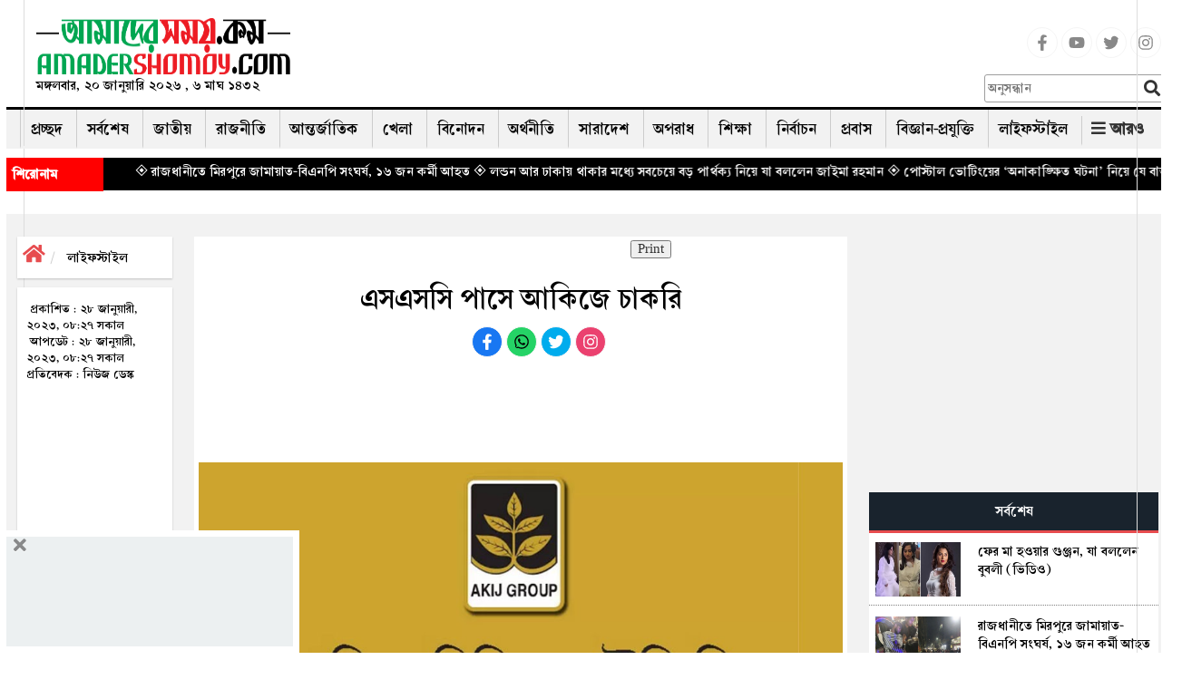

--- FILE ---
content_type: text/html; charset=UTF-8
request_url: https://www.amadershomoy.com/lifestyle/article/40787/%E0%A6%8F%E0%A6%B8%E0%A6%8F%E0%A6%B8%E0%A6%B8%E0%A6%BF-%E0%A6%AA%E0%A6%BE%E0%A6%B8%E0%A7%87-%E0%A6%86%E0%A6%95%E0%A6%BF%E0%A6%9C%E0%A7%87-%E0%A6%9A%E0%A6%BE%E0%A6%95%E0%A6%B0%E0%A6%BF
body_size: 27449
content:
<!doctype html>
<html lang="bn"> 
<head>
<title>এসএসসি পাসে আকিজে চাকরি</title>
            <meta name="title" content="এসএসসি পাসে আকিজে চাকরি" />
           
            <meta name="description" content="চাকরি ডেস্ক: সম্প্রতি নিয়োগ বিজ্ঞপ্তি প্রকাশ করেছে আকিজ বিড়ি ফ্যাক্টরি লিমিটেড।প্রতিষ্ঠানটি তাদের বিভিন্ন অফিসের জন্য লোকবল নিয়োগ দেবে। আগ্রহীরা অনলাই..." />
            <meta name="keywords" content="আকিজ বিড়ি ফ্যাক্টরি লিমিটেড, হিসাবরক্ষণ, টেরিটরি অফিসার,শেড সুপারভাইজার" />
            <meta name="news_keywords" content=""/>
            <meta name="language" content="en" />
            <link rel="canonical" href="https://www.amadershomoy.com/lifestyle/article/40787/%e0%a6%8f%e0%a6%b8%e0%a6%8f%e0%a6%b8%e0%a6%b8%e0%a6%bf-%e0%a6%aa%e0%a6%be%e0%a6%b8%e0%a7%87-%e0%a6%86%e0%a6%95%e0%a6%bf%e0%a6%9c%e0%a7%87-%e0%a6%9a%e0%a6%be%e0%a6%95%e0%a6%b0%e0%a6%bf"/>
            <meta property="og:title" content="এসএসসি পাসে আকিজে চাকরি" />
            <meta property="og:description" content="" />
            <meta property="og:locale" content="en" />
            <meta property="og:locale" content="bn_BD" />
            <meta property="og:locale:alternate" content="en_US" />
            <meta property="og:type" content="article"/>
            <meta property="og:image:width" content="1200"/>
            <meta property="og:image:height" content="630"/>
            <meta property="og:url" content="https://www.amadershomoy.com/lifestyle/article/40787" />
            <meta property="og:description" content="চাকরি ডেস্ক: সম্প্রতি নিয়োগ বিজ্ঞপ্তি প্রকাশ করেছে আকিজ বিড়ি ফ্যাক্টরি লিমিটেড।প্রতিষ্ঠানটি তাদের বিভিন্ন অফিসের জন্য লোকবল নিয়োগ দেবে। আগ্রহীরা অনলাই..." />

                        <meta property="og:image" content="https://amadershomoy.com/public/images/akijbiri_original_1674872570.jpg" />
            
            <meta name="twitter:title" content="এসএসসি পাসে আকিজে চাকরি" />
            <meta name="twitter:description" content="" />
            <meta name="twitter:card" content="summary_large_image" />
            <meta name="twitter:domain" content="https://www.amadershomoy.com" />
            <!--<meta name="twitter:url" content="https://www.amadershomoy.com/article/%E0%A6%8F%E0%A6%B8%E0%A6%8F%E0%A6%B8%E0%A6%B8%E0%A6%BF-%E0%A6%AA%E0%A6%BE%E0%A6%B8%E0%A7%87-%E0%A6%86%E0%A6%95%E0%A6%BF%E0%A6%9C%E0%A7%87-%E0%A6%9A%E0%A6%BE%E0%A6%95%E0%A6%B0%E0%A6%BF">-->
            <!--<meta name="twitter:url" content="https://www.amadershomoy.com/lifestyle/article/40787/%e0%a6%8f%e0%a6%b8%e0%a6%8f%e0%a6%b8%e0%a6%b8%e0%a6%bf-%e0%a6%aa%e0%a6%be%e0%a6%b8%e0%a7%87-%e0%a6%86%e0%a6%95%e0%a6%bf%e0%a6%9c%e0%a7%87-%e0%a6%9a%e0%a6%be%e0%a6%95%e0%a6%b0%e0%a6%bf">-->
            <meta name="twitter:url" content="https://www.amadershomoy.com/lifestyle/article/40787">
                            <!--<meta name="twitter:image" content="https://www.amadershomoy.com/public/default-image/default-730x400.png" alt="এসএসসি পাসে আকিজে চাকরি"/>-->
                <meta name="twitter:image" content="https://amadershomoy.com/public/images/akijbiri_original_1674872570.jpg" alt="এসএসসি পাসে আকিজে চাকরি"/>
                        


    
                 
            
<meta property="fb:app_id" content="724621802084272" />
<meta property="fb:pages" content="405299376190772" />

<meta charset="UTF-8" />
<meta name="viewport" content="width=device-width, initial-scale=1.0">
<meta http-equiv="refresh" content="1000"/>

<!--<link rel="stylesheet" href="https://cdnjs.cloudflare.com/ajax/libs/normalize/8.0.1/normalize.min.css" /> -->
<link rel="icon" href="/favicon.ico" />
<link rel="shortcut icon" type="image/x-icon" href="/favicon.ico" />
<link rel="stylesheet" href="https://www.amadershomoy.com/public/v1/style.css?ver=1.1.4" />
<link rel="stylesheet" href="https://www.amadershomoy.com/public/v1/print.css" media="print"/>
<link rel="stylesheet" href="https://www.amadershomoy.com/public/v1/default_zebra_datepicker.min.css" />
<!--<script src="https://www.amadershomoy.com/public/v1/jquery.min.js?ver=1.2" type="text/javascript"></script>-->
<script src="https://code.jquery.com/jquery-3.5.0.min.js"></script>
<script src="https://www.amadershomoy.com/public/v1/zebra_datepicker.min.js" type="text/javascript"></script>


<link rel="preload" href="https://www.amadershomoy.com/public/v1/fonts/SolaimanLipi.woff" as="font" type="font/woff" crossorigin="anonymous">
<link rel="preload" href="https://www.amadershomoy.com/public/v1/fonts/SolaimanLipi.ttf" as="font" type="font/ttf" crossorigin="anonymous">

<!--
<script type="text/javascript" src="//nc.pubpowerplatform.io/w/8c0269bd-5e45-49e8-98cd-4fc376361896.js" async defer></script><script>var powerTag = powerTag || {};powerTag.gdprShowConsentToolButton = false;</script><script type="text/javascript" src="//nc.pubpowerplatform.io/ata/adv/8c0269bd-5e45-49e8-98cd-4fc376361896.js" async defer></script> -->



<script type="text/javascript" src="//cdn.vlitag.com/w/8c0269bd-5e45-49e8-98cd-4fc376361896.js" async defer></script><script>var vitag = vitag || {};vitag.gdprShowConsentToolButton = false;</script><script type="text/javascript" src="//cdn.vlitag.com/ata/adv/8c0269bd-5e45-49e8-98cd-4fc376361896.js" async defer></script>  




<!--
<script async src="https://cdn.unibotscdn.com/ubplayer/player.js"></script> -->




<script type="text/javascript">
                            jQuery(document).ready(function(e) {
                                jQuery(".hide_mnav-bar").click(function(e) {
                                    jQuery("#mnav-bar div .menu").slideToggle();
                                    if(jQuery("#change_icon").hasClass("fa-bars")){
                                        jQuery("#change_icon").removeClass("fa-bars");
                                        jQuery("#change_icon").addClass("fa-times");
                                        jQuery(".header-m").addClass("active");
                                    }
                                    else{
                                        jQuery("#change_icon").addClass("fa-bars");
                                        jQuery("#change_icon").removeClass("fa-times");
                                        jQuery(".header-m").removeClass("active");
                                    }
                                });
                            });
                        </script>
<link rel="stylesheet" href="https://www.amadershomoy.com/public/v1/script/jquery.fancybox.min.css?ver=1.2.3" />
			    	<script src="https://www.amadershomoy.com/public/v1/script/li-scroller.js?ver=1.2.1" type="text/javascript"></script>
			    	<script src="https://www.amadershomoy.com/public/v1/script/theme.js?ver=1.2.1" type="text/javascript"></script>
			    	<link rel="stylesheet" href="https://www.amadershomoy.com/public/v1/script/li-scroller.css?ver=1.2.3" />
			    	<link rel="stylesheet" href="https://www.amadershomoy.com/public/v1/script/all.min.css?ver=1.2.3" />
			    	<link rel="stylesheet" href="https://www.amadershomoy.com/public/v1/script/bootstrap.min.css?ver=1.2.3" />
			    	<script src="https://www.amadershomoy.com/public/v1/script/lightslider.min.js?ver=1.2.1" type="text/javascript"></script>
			    	<script src="https://www.amadershomoy.com/public/v1/script/bootstrap.min.js?ver=1.2.1" type="text/javascript"></script>
			    	<script src="https://www.amadershomoy.com/public/v1/script/scrollbar.min.js?ver=1.2.1" type="text/javascript"></script>
			    	<script src="https://www.amadershomoy.com/public/v1/script/html5shiv.js?ver=1.2.1" type="text/javascript"></script>
			    	<link rel="stylesheet" href="https://www.amadershomoy.com/public/v1/script/Ruposhibangla.css?ver=1.2.3" />
			    	<link rel="stylesheet" href="https://www.amadershomoy.com/public/v1/script/lightslider.min.css?ver=1.2.3" />
			    	<link rel="stylesheet" href="https://www.amadershomoy.com/public/v1/script/bootstrap-theme.css?ver=1.2.3" />
			    	<link rel="stylesheet" href="https://www.amadershomoy.com/public/v1/script/SolaimanLipi.css?ver=1.2.3" />
			    	<script src="https://www.amadershomoy.com/public/v1/script/jquery.fancybox.min.js?ver=1.2.1" type="text/javascript"></script>
			    	<link rel="stylesheet" href="https://www.amadershomoy.com/public/v1/script/animate.css?ver=1.2.3" />
			    	<link rel="stylesheet" href="https://www.amadershomoy.com/public/v1/script/res.css?ver=1.2.3" />
			    	
<style>
.popup-overlay {
            display: none;
            position: fixed;
            top: 0;
            left: 0;
            width: 100%;
            height: 100%;
            background: rgba(0, 0, 0, 0.5);
            z-index: 1000;
        }
        /* Popup content */
.popup-content {
            position: absolute;
            top: 50%;
            left: 50%;
            transform: translate(-50%, -50%);
            background: #fff;
            padding: 20px;
            width: 400px;
            box-shadow: 0 4px 8px rgba(0, 0, 0, 0.3);
            
        }
.popup-contents {
           
            text-align: center;
        }
        /* Close button */
.popup-close {
            cursor: pointer;
            color: red;
            font-size: 30px;
            text-align: right;
           
        }
 .modal{
        top: 10%!important;
    }
        /*.vertical-alignment-helper {
        display:table;
        height: 100%;
        width: 100%;
    }
    .vertical-align-center {
        !* To center vertically *!
        display: table-cell;
        vertical-align: middle;
    }
    .modal-content {
        !* Bootstrap sets the size of the modal in the modal-dialog class, we need to inherit it *!
        width:inherit;
        height:inherit;
        !* To center horizontally *!
        margin: 0 auto;
    }*/
body, .top-bar .logo,  a{
        position:relative;
    }
    .pre_box a, .next_box a{
        position:initial! important;
    }
    body:before {
    position: absolute;
    top: 0%;
    left: 2%;
    bottom: 0;
    border-left: 1px solid #ddd;
    content:'';
   
    }
    body:after {
    position: absolute;
    top: 0%;
    right: 2%;
    bottom: 0;
    border-left: 1px solid #ddd;
    content:'';
    
    }

h3.dtitle {
    border-bottom: 2px solid rgb(240, 16, 16);
    font-size: 25px;
    line-height: 30px;
    margin-bottom: 10px;
    margin-top: 0px;
    font-weight:bold;
}

.dnews ul{list-style:none;padding-left:5px;}
.dnews ul{overflow-wrap:break-word;}
.dnews select{width:300px;background:#eee;border:none;height:30px;line-height:30px;margin-bottom:10px;padding:2px 5px;cursor:pointer;font-size:18px;font-family:'ruposhi bangla';font-size:22px;}
.news-list li{background:url(https://www.amadershomoy.com/public/images/inserted/image_1649354533_KjcKKRpZGdWBtJP710dVkLtyCWckA271wyg6Virb.png) 0 11px no-repeat;padding-left:18px;margin-bottom:5px;float:left;width:100%;font-size:22px;}
.dnews a.more{float:left;font-size:20px;font-weight:700;margin-top:10px;text-align:right;width:100%;}
.icon-chevron-right{background-position:-456px -72px;background-image:url(https://www.amadershomoy.com/public/images/inserted/image_1649354501_MCF8AHS6sH5gi3tTGGKE2n97yr8yLb78cu054pwu.png);margin-top:5px;display:inline-block;width:14px;height:14px;vertical-align:text-top;}
.width100{width:100%;float:left;}
.editor h3 {
    margin-top:5px;
    margin-bottom:5px;
}
.footer-border {
    margin-bottom:0px;
}
.social-media {
    list-style-type:none;
}
.social-media li {
    display:inline-block;
}

.social-m {
    list-style-type:none;
    text-align: center;
}
.social-m li {
    display:inline-block;
}
.social-media li a .social{width:34px;height:34px;padding:7px;border:1px solid #f5f5f5;font-size:18px;border-radius:100%;text-align:center;line-height:34px;color:#888;}
.social-media li a .facebook:hover{color:#fff;background:#1877f2;}
.social-media li a .youtube:hover{color:#fff;background:red;}
.social-media li a .twitter:hover{color:#fff;background:#00aced;}
.social-media li a .instagram:hover{color:#fff;background:#eb416f!important;}

.social-m li a .facebook:hover{color:#fff;background:#1877f2;}
.social-m li a .whatsapp:hover{color:#fff;background:#25d366;}
.social-m li a .twitter:hover{color:#fff;background:#00aced;}
.social-m li a .instagram:hover{color:#fff;background:#eb416f!important;}

.social-m li a .social{width:34px;height:34px;padding:7px;border:1px solid #f5f5f5;font-size:18px;border-radius:100%;text-align:center;line-height:34px;}
.social-m li a .facebook{color:#fff;background:#1877f2;}
.social-m li a .whatsapp{color:#fff;background:#25d366;}
.social-m li a .twitter{color:#fff;background:#00aced;}
.social-m li a .instagram{color:#fff;background:#eb416f!important;}

.sticky{
    position: fixed;
    top: 0;
    left: 0;
    right: 0;
    z-index: 9999;
    margin-top: 0!important;
}
.sticky .top-bar{
    display:none;
}
.sr-none{display:none;}
.gsc-control-cse{padding:unset !important;}
input.gsc-input{height:32px !important;}
.gsc-control-cse{background-color: transparent !important;
    border: none !important;}
    
.podan-2 h4{
    padding: 5px 0 5px 0px! important;
}

@media  screen and (min-width: 767px) {
  .main-sticky{
      margin-top:150px;
  }
.podan-small {
    width: 78%;
    float: left;
    padding-left: 8px;
    padding-right: 8px;
    margin-top: 29px;
}

.podan-2 {
    width: 22%;
    float: right;
}


}
@media  screen and (max-width: 412px) {
.logo-aria img {
      
        height: 48px;
       
    }    
  .details-main-news p iframe{
    width: 300px !important;
    height: 173px;
}



}
@media  screen and (max-width: 344px) {
        .logo-aria img {
      
        height: 48px;
       
    }
  .details-main-news p iframe{
    width: 282px !important;
    height: 140px;
}
}
</style>

<meta property="fb:pages" content="1661180920834480" />

<!--Paste the above code right above the closing </head> of the HTML in your amadershomoy.com-->



<script type="text/javascript" src="//services.vlitag.com/adv1/?q=a01eaa578c0bcafa2dc060bfc25ec867" defer="" async=""></script><script> var vitag = vitag || {};</script>  

<!--End Valueimpression Header Tags-->


<!-- <script>
  var esadt = esadt || {};esadt.cmd = esadt.cmd || [];(function () {var s = document.createElement('script');s.async = true;s.type = 'text/javascript';var useSSL = 'https:' == document.location.protocol;s.src = (useSSL ? 'https:' : 'http:') + '//sspjs.eskimi.com/esadt.js';var n = document.getElementsByTagName('script')[0];n.parentNode.insertBefore(s, n)})();
</script>  -->

<!-- Google Tag Manager -->
<script>(function(w,d,s,l,i){w[l]=w[l]||[];w[l].push({'gtm.start':
new Date().getTime(),event:'gtm.js'});var f=d.getElementsByTagName(s)[0],
j=d.createElement(s),dl=l!='dataLayer'?'&l='+l:'';j.async=true;j.src=
'https://www.googletagmanager.com/gtm.js?id='+i+dl;f.parentNode.insertBefore(j,f);
})(window,document,'script','dataLayer','GTM-P2MB3Q');</script>
<!-- End Google Tag Manager -->

<!--
<script type="text/javascript" src="https://ads.vidoomy.com/amadershomoycom_25443.js" async></script>  -->


<!-- Global site tag (gtag.js) - Google Analytics -->
<script async src="https://www.googletagmanager.com/gtag/js?id=UA-29008644-1"></script>
<script>
  window.dataLayer = window.dataLayer || [];
  function gtag(){dataLayer.push(arguments);}
  gtag('js', new Date());

  gtag('config', 'UA-29008644-1');
</script>

<script>
		!function (w, d, t) {
		  w.TiktokAnalyticsObject=t;var ttq=w[t]=w[t]||[];ttq.methods=["page","track","identify","instances","debug","on","off","once","ready","alias","group","enableCookie","disableCookie"],ttq.setAndDefer=function(t,e){t[e]=function(){t.push([e].concat(Array.prototype.slice.call(arguments,0)))}};for(var i=0;i<ttq.methods.length;i++)ttq.setAndDefer(ttq,ttq.methods[i]);ttq.instance=function(t){for(var e=ttq._i[t]||[],n=0;n<ttq.methods.length;n++
)ttq.setAndDefer(e,ttq.methods[n]);return e},ttq.load=function(e,n){var i="https://analytics.tiktok.com/i18n/pixel/events.js";ttq._i=ttq._i||{},ttq._i[e]=[],ttq._i[e]._u=i,ttq._t=ttq._t||{},ttq._t[e]=+new Date,ttq._o=ttq._o||{},ttq._o[e]=n||{};n=document.createElement("script");n.type="text/javascript",n.async=!0,n.src=i+"?sdkid="+e+"&lib="+t;e=document.getElementsByTagName("script")[0];e.parentNode.insertBefore(n,e)};
		
		  ttq.load('CIAMKIBC77UCDSLJRGQ0');
		  ttq.page();
		}(window, document, 'ttq');
	</script>
	
	


</head>

<body class="home blog logged-in">
<!--<div class="container hidden-xs">
    <img src="/img/bannerbn.png" style="max-width: 100%; text-align: center">
</div>-->

<header class="header">
    
    <div class="container" style="padding-left:7px;padding-right:7px">
<div class="navigation hidden-xs" style="box-shadow:none;">
    <div class="top-bar">
            <div class="container">
                
                
                
                 <div class="col-sm-4 col-md-3">
                <div class="logo" id="logo-img" style="margin-left:0">
                    <a id="logo-im"  style="text-decoration:none" href="https://www.amadershomoy.com/">
                                                    <img src="https://www.amadershomoy.com/public/images/20220426114403_logo_16.png" />
                            <p class="desc">
                            মঙ্গলবার, ২০ জানুয়ারি ২০২৬ , ৬ মাঘ ১৪৩২                           </p>
                            
                                            </a>
                                            

                </div>
                </div>
                
                
                 <div class="col-sm-4 col-md-7">
                     <div class="ad" style="margin-top:20px;">
            		    <!--start amadershomoy.com_728x90 logo-->
                            
                            <script async src="https://pagead2.googlesyndication.com/pagead/js/adsbygoogle.js?client=ca-pub-7408211182142820"
     crossorigin="anonymous"></script>
<!-- passback-728x90 -->
<ins class="adsbygoogle"
     style="display:inline-block;width:728px;height:90px"
     data-ad-client="ca-pub-7408211182142820"
     data-ad-slot="7246591351"></ins>
<script>
     (adsbygoogle = window.adsbygoogle || []).push({});
</script>
                            
                            
                            
                        <!--End amadershomoy.com_728x90-->
            		</div>
                 </div>
                
                 <div class="col-sm-4 col-md-2">
                     
                     <ul class="social-media">
<li>
<a href="https://www.facebook.com/amadersh" target="_blank" title="Facebook" rel="nofollow">
<svg class="social facebook" aria-hidden="true" focusable="false" data-prefix="fab" data-icon="facebook-f" role="img" xmlns="http://www.w3.org/2000/svg" viewBox="0 0 320 512"><path fill="currentColor" d="M279.14 288l14.22-92.66h-88.91v-60.13c0-25.35 12.42-50.06 52.24-50.06h40.42V6.26S260.43 0 225.36 0c-73.22 0-121.08 44.38-121.08 124.72v70.62H22.89V288h81.39v224h100.17V288z"></path></svg>
</a>
</li>
<li>
<a href="https://www.youtube.com/c/Amadershomoyscom" target="_blank" title="Youtube" rel="nofollow">
<svg class="social youtube" aria-hidden="true" focusable="false" data-prefix="fab" data-icon="youtube" role="img" xmlns="http://www.w3.org/2000/svg" viewBox="0 0 576 512"><path fill="currentColor" d="M549.655 124.083c-6.281-23.65-24.787-42.276-48.284-48.597C458.781 64 288 64 288 64S117.22 64 74.629 75.486c-23.497 6.322-42.003 24.947-48.284 48.597-11.412 42.867-11.412 132.305-11.412 132.305s0 89.438 11.412 132.305c6.281 23.65 24.787 41.5 48.284 47.821C117.22 448 288 448 288 448s170.78 0 213.371-11.486c23.497-6.321 42.003-24.171 48.284-47.821 11.412-42.867 11.412-132.305 11.412-132.305s0-89.438-11.412-132.305zm-317.51 213.508V175.185l142.739 81.205-142.739 81.201z"></path></svg>
</a>
</li>
<li>
<a href="https://x.com/ComAmadershomoy" target="_blank" title="Twitter" rel="nofollow">
<!--<a href="https://twitter.com/amadershomoydot?lang=en" target="_blank" title="Twitter" rel="nofollow">-->
<svg class="social twitter" aria-hidden="true" focusable="false" data-prefix="fab" data-icon="twitter" role="img" xmlns="http://www.w3.org/2000/svg" viewBox="0 0 512 512"><path fill="currentColor" d="M459.37 151.716c.325 4.548.325 9.097.325 13.645 0 138.72-105.583 298.558-298.558 298.558-59.452 0-114.68-17.219-161.137-47.106 8.447.974 16.568 1.299 25.34 1.299 49.055 0 94.213-16.568 130.274-44.832-46.132-.975-84.792-31.188-98.112-72.772 6.498.974 12.995 1.624 19.818 1.624 9.421 0 18.843-1.3 27.614-3.573-48.081-9.747-84.143-51.98-84.143-102.985v-1.299c13.969 7.797 30.214 12.67 47.431 13.319-28.264-18.843-46.781-51.005-46.781-87.391 0-19.492 5.197-37.36 14.294-52.954 51.655 63.675 129.3 105.258 216.365 109.807-1.624-7.797-2.599-15.918-2.599-24.04 0-57.828 46.782-104.934 104.934-104.934 30.213 0 57.502 12.67 76.67 33.137 23.715-4.548 46.456-13.32 66.599-25.34-7.798 24.366-24.366 44.833-46.132 57.827 21.117-2.273 41.584-8.122 60.426-16.243-14.292 20.791-32.161 39.308-52.628 54.253z"></path></svg>
</a>
</li>
<li>
<a href="https://www.instagram.com/amadershomoydotcom/" target="_blank" title="Instagram" rel="nofollow">
<svg class="social instagram" aria-hidden="true" focusable="false" data-prefix="fab" data-icon="instagram" role="img" xmlns="http://www.w3.org/2000/svg" viewBox="0 0 448 512"><path fill="currentColor" d="M224.1 141c-63.6 0-114.9 51.3-114.9 114.9s51.3 114.9 114.9 114.9S339 319.5 339 255.9 287.7 141 224.1 141zm0 189.6c-41.1 0-74.7-33.5-74.7-74.7s33.5-74.7 74.7-74.7 74.7 33.5 74.7 74.7-33.6 74.7-74.7 74.7zm146.4-194.3c0 14.9-12 26.8-26.8 26.8-14.9 0-26.8-12-26.8-26.8s12-26.8 26.8-26.8 26.8 12 26.8 26.8zm76.1 27.2c-1.7-35.9-9.9-67.7-36.2-93.9-26.2-26.2-58-34.4-93.9-36.2-37-2.1-147.9-2.1-184.9 0-35.8 1.7-67.6 9.9-93.9 36.1s-34.4 58-36.2 93.9c-2.1 37-2.1 147.9 0 184.9 1.7 35.9 9.9 67.7 36.2 93.9s58 34.4 93.9 36.2c37 2.1 147.9 2.1 184.9 0 35.9-1.7 67.7-9.9 93.9-36.2 26.2-26.2 34.4-58 36.2-93.9 2.1-37 2.1-147.8 0-184.8zM398.8 388c-7.8 19.6-22.9 34.7-42.6 42.6-29.5 11.7-99.5 9-132.1 9s-102.7 2.6-132.1-9c-19.6-7.8-34.7-22.9-42.6-42.6-11.7-29.5-9-99.5-9-132.1s-2.6-102.7 9-132.1c7.8-19.6 22.9-34.7 42.6-42.6 29.5-11.7 99.5-9 132.1-9s102.7-2.6 132.1 9c19.6 7.8 34.7 22.9 42.6 42.6 11.7 29.5 9 99.5 9 132.1s2.7 102.7-9 132.1z"></path></svg>
</a>
</li>
</ul>
                     
                    <div class="">
                        <form role="search" method="get" class="as-search-form" action="https://www.amadershomoy.com/search/">
                            <input required="required" type="search" class="search-field"
                                   placeholder="অনুসন্ধান"
                                   value="" name="s"
                                   title="Search for:" />
                            <input id="as_search_click" type="submit" class="search-submit fa"
                                   value="" />
                        </form>
                    </div>
                     
                     
                     </div>
                
                
            </div>
    </div>



    <div class="container">
        <div class="desk-nav" style="position: relative">
        <div id="main-nav">
                
        <nav class="">
        <div id="main-nav">
<!-- Brand and toggle get grouped for better mobile display -->
<!-- Collect the nav links, forms, and other content for toggling --><div class="menu-main_menu-container">
  
            <ul id="menu-main_menu" class="menu">
                <li class="" ><a href="https://www.amadershomoy.com">প্রচ্ছদ</a></li>
                <li class="" ><a href="https://www.amadershomoy.com/archive">সর্বশেষ</a></li>
                                	<li class=" ">
                	<a href="https://www.amadershomoy.com/category/national" target="">
                     জাতীয় 
                    </a>
                                    </li>
            	                 	<li class=" ">
                	<a href="https://www.amadershomoy.com/category/political" target="">
                     রাজনীতি 
                    </a>
                                    </li>
            	                 	<li class=" ">
                	<a href="https://www.amadershomoy.com/category/international" target="">
                     আন্তর্জাতিক 
                    </a>
                                    </li>
            	                 	<li class=" ">
                	<a href="https://www.amadershomoy.com/category/sports" target="">
                     খেলা 
                    </a>
                                    </li>
            	                 	<li class=" ">
                	<a href="https://www.amadershomoy.com/category/entertainment" target="">
                     বিনোদন 
                    </a>
                                    </li>
            	                 	<li class=" ">
                	<a href="https://www.amadershomoy.com/category/economics" target="">
                     অর্থনীতি 
                    </a>
                                    </li>
            	                 	<li class=" ">
                	<a href="https://www.amadershomoy.com/category/country" target="">
                     সারাদেশ 
                    </a>
                                    </li>
            	                 	<li class=" ">
                	<a href="https://www.amadershomoy.com/category/crime" target="">
                     অপরাধ 
                    </a>
                                    </li>
            	                 	<li class=" ">
                	<a href="https://www.amadershomoy.com/category/education" target="">
                     শিক্ষা 
                    </a>
                                    </li>
            	                 	<li class=" ">
                	<a href="https://www.amadershomoy.com/category/election" target="">
                     নির্বাচন 
                    </a>
                                    </li>
            	                 	<li class=" ">
                	<a href="https://www.amadershomoy.com/category/migrants" target="">
                     প্রবাস 
                    </a>
                                    </li>
            	                 	<li class=" ">
                	<a href="https://www.amadershomoy.com/category/tech" target="">
                     বিজ্ঞান-প্রযুক্তি 
                    </a>
                                    </li>
            	                 	<li class=" ">
                	<a href="https://www.amadershomoy.com/category/lifestyle" target="">
                     লাইফস্টাইল 
                    </a>
                                    </li>
            	             	 
            	<li>
                   <div class="all-button" style="right:4px">
                        <strong><i class="fa  fa-bars"></i> <span>আরও</span></strong>
                    </div>
               </li>
           </ul>
    </div>
</div><!-- /.container-fluid -->
</nav>

                <div class="epaper-button">
                   <!-- <strong><i class="far  fa-newspaper"></i>    ই-পেপার</strong>-->
                </div>



            </div>
            <div class="nav-search-form">

                <div id="unicode_font" class="hidden-xs">
                    <label><input id="first_checkbox" checked="checked" name="layoutGrp"  value="bn-english" type="radio"> ইংরেজী</label>
                    <label><input name="layoutGrp" value="bn-bijoy" type="radio"> ইউনিজয়</label>
                    <label><input name="layoutGrp" value="bn-avro" type="radio"> ফনেটিক</label>
                </div>
                




                
                <form role="search" method="get" class="search-form hidden" action="https://www.amadershomoy.com/search/">
                    <input required="required" type="search" class="search-field"
                           placeholder="অনুসন্ধান"
                           value="" name="s"
                           title="Search for:" />
                    <input id="search_click" type="submit" class="search-submit fa"
                           value="" />
                </form>
                
            </div>
            <!--
            <div class="all-button" style="right:4px">
                <strong><i class="fa  fa-bars"></i> <span>আরও</span></strong>
            </div>
            -->

        </div>
    </div>
    <div class="bottom-bar">
        <div class="container">


        </div>
    </div>

    <div class="all-menu-item">
        <div class="all-menu-item-bg">
           <div class="container">
               <div class="containt" style="display: none">
                   <div class="menu-bottom-container">
                       
                       <ul id="menu-bottom" class="all-cat-menu">
                           <li><a href="/category/capital/">রাজধানী</a></li>
                                    <li><a href="/category/accident/">দুর্ঘটনা</a></li>
                                    <li><a href="/category/health/">স্বাস্থ্য</a></li>
                                    <li><a href="/category/env-tourism/">পরিবেশ-পর্যটন</a></li>
                                    <li><a href="/category/opinion/">মতামত</a></li>
                                    <li><a href="/category/islam/">ইসলাম</a></li>
                                    <li><a href="/category/literature/">সাহিত্য-সংস্কৃতি</a></li>
                                    <li><a href="/category/interview/">সাক্ষাৎকার</a></li>
                                    <li><a href="/category/strange/">চিত্র-বিচিত্র</a></li>
                                    <li><a href="/category/women-child/">নারী-শিশু</a></li>
                                    <li><a href="/category/media/">মিডিয়া</a></li>
                                    <li><a href="/category/others/">অন্যান্য</a></li>
</ul>
</div>
                   <div style="clear: both; height: 30px; border-bottom: 1px solid #bcbec0"></div>
                   <div class="menu-bottom-container">
                       <ul id="menu-bottom-1" class="all-cat-menu-bottom">
                           
                          
                                     <li><a href="social-media-link/"><i class="fa fa-share-alt" aria-hidden="true"></i> সোশ্যাল মিডিয়া</a></li>
                                    <li><a href="https://www.amadershomoy.com/converter/"><i class="fa fa-language" aria-hidden="true"></i> বাংলা কনভার্টার</a></li>
                                    <li><a href="https://www.amadershomoy.com/archive/"><i class="fa fa-calendar" aria-hidden="true"></i> আর্কাইভ</a></li>
                                    <li><a href="advertise/"><i class="fa fa-ad" aria-hidden="true"></i> বিজ্ঞাপন</a></li>
                                    <li><a href="/category/gallery/"><i class="fa fa-camera" aria-hidden="true"></i> ছবি</a></li>
                                    <li><a href="/category/video/"><i class="fa fa-camera" aria-hidden="true"></i> ভিডিও</a></li>
                                    
                           
                        </ul>
                         
                    </div>               </div>
           </div>
        </div>
    </div>

</div>
   </div>


    <script>
        jQuery(document).ready(function (e) {
            jQuery("#first_checkbox").attr("checked","checked")
            jQuery("#unicode_font input").click(function () {
                var val= jQuery(this).val();
                window.imeselector.selectIM(val);
                //window.imeselector.$element.trigger( 'setim.ime',val);
                //console.log(val);
            })
        })
    </script>
    <script>
        /*jQuery(document).ready(function (e) {
            var h = jQuery('.header').height();
            jQuery(window).scroll(function () {
                var top =jQuery(window).scrollTop();
                if(h>90){
                    if(top >=h){
                        jQuery(".navigation").addClass("stricky animated bounceInDown");
                        jQuery('.header').addClass("hstricky");
                    }
                    else {
                        jQuery(".navigation").removeClass("stricky animated bounceInDown");
                        jQuery('.header').removeClass("hstricky");
                    }
                }
            })
        })*/
    </script>

    <script>
        jQuery(document).ready(function () {
            jQuery(".nav-search-form").click(function (e) {
                e.stopPropagation();
            });

            jQuery("#search_click").click(function (e) {
                e.stopPropagation();
                //console.log("click");
                if(!jQuery(".nav-search-form").hasClass("active")){
                    jQuery(".nav-search-form").addClass("active");
                    e.preventDefault();
                }
            })

            jQuery(document).on("click",function () {
                jQuery(".nav-search-form").removeClass("active");
            })
        });

    </script>
</header>

<div class="logo-aria visible-xs">




    <div class="container">
        <div class="row">
            <div class="header-m">
                <div class="serach_box_m" style="display: none">
                    <div class="serch_content">
                        <form action="/" method="get">
                            <input class="input-tex" placeholder="অনুসন্ধান করুন..." type="text" name="s" id="search" value="" />
                            <div class="button-group">
                                <input class="fa button submit" type="submit" value="">
                                <input id="mserch_close" class="fa button closes" type="button" value="">
                            </div>
                        </form>

                        <div style="clear:both;"></div>
                    </div>
                </div>
                <script>
                    jQuery(document).ready(function (e) {
                        jQuery("#mserch_close").click(function (e) {
                            jQuery(".serach_box_m").fadeOut();
                        })

                        jQuery(".serch_button").click(function (e) {
                            jQuery(".serach_box_m").fadeIn();
                        })
                    })
                </script>

                <div class="logo col-xs-8" >
                    <a style="text-decoration:none" href="https://www.amadershomoy.com/">
                                                    <img src="https://www.amadershomoy.com/public/images/20220426114403_logo_16.png" style="height: 49px;" />
                                                    <p class="desc" style="font-size: 15px; margin-left: 20px;">
                            মঙ্গলবার, ২০ জানুয়ারি ২০২৬ , ৬ মাঘ ১৪৩২                           </p>
                                            </a>
                                            
                    <span class="border">

                        </span>
                </div>
                <div class="col-xs-offset-2 col-xs-2 nav-button">
                    <!--<span class="serch_button">-->
                    <!--    <i class="fa fa-search"></i>-->
                    <!--</span>-->
                    <div class="click-mnav" style="width:100%; height:45px">
                        <button class="navbar-toggle hide_mnav-bar" type="button">
                            <i id="change_icon" class="fa fa-bars"></i>
                        </button>
                        
                    </div>
                </div>
                <div style="clear:both;"></div>
            </div>

            <div class="moble-menu visible-xs" >
                <div id="mobile_nav">
                    <div id="mmain-nav">
                        <div id="mnav-bar">
                            <div class="mobile-bar">
                            <ul class="menu hidden" >
                                
                            </ul>
                                <div style="clear:both;"></div>
                            </div>
                            <div class="menu-menu-1-container">
                                <ul id="menu-menu-1" class="menu">
                                    
                                 
                                                                   	 <li>
                                	 <a href="https://www.amadershomoy.com/category/national" target="">
                                     জাতীয়
                                     </a>
                                     </li>
                            	                                 	 <li>
                                	 <a href="https://www.amadershomoy.com/category/political" target="">
                                     রাজনীতি
                                     </a>
                                     </li>
                            	                                 	 <li>
                                	 <a href="https://www.amadershomoy.com/category/international" target="">
                                     আন্তর্জাতিক
                                     </a>
                                     </li>
                            	                                 	 <li>
                                	 <a href="https://www.amadershomoy.com/category/sports" target="">
                                     খেলা
                                     </a>
                                     </li>
                            	                                 	 <li>
                                	 <a href="https://www.amadershomoy.com/category/entertainment" target="">
                                     বিনোদন
                                     </a>
                                     </li>
                            	                                 	 <li>
                                	 <a href="https://www.amadershomoy.com/category/economics" target="">
                                     অর্থনীতি
                                     </a>
                                     </li>
                            	                                 	 <li>
                                	 <a href="https://www.amadershomoy.com/category/country" target="">
                                     সারাদেশ
                                     </a>
                                     </li>
                            	                                 	 <li>
                                	 <a href="https://www.amadershomoy.com/category/crime" target="">
                                     অপরাধ
                                     </a>
                                     </li>
                            	                                 	 <li>
                                	 <a href="https://www.amadershomoy.com/category/education" target="">
                                     শিক্ষা
                                     </a>
                                     </li>
                            	                                 	 <li>
                                	 <a href="https://www.amadershomoy.com/category/election" target="">
                                     নির্বাচন
                                     </a>
                                     </li>
                            	                                 	 <li>
                                	 <a href="https://www.amadershomoy.com/category/migrants" target="">
                                     প্রবাস
                                     </a>
                                     </li>
                            	                                 	 <li>
                                	 <a href="https://www.amadershomoy.com/category/tech" target="">
                                     বিজ্ঞান-প্রযুক্তি
                                     </a>
                                     </li>
                            	                                 	 <li>
                                	 <a href="https://www.amadershomoy.com/category/lifestyle" target="">
                                     লাইফস্টাইল
                                     </a>
                                     </li>
                            	                             <li>
                                        <a href="https://www.amadershomoy.com/category/communication/">যোগাযোগ</a>
                                    </li>
                                    <li>
                                        <a href="https://www.amadershomoy.com/category/accident/">দুর্ঘটনা</a>
                                    </li>
                                    <li>
                                        <a href="https://www.amadershomoy.com/category/health/">স্বাস্থ্য</a>
                                    </li>
                                    <li>
                                        <a href="https://www.amadershomoy.com/category/env-tourism/">পরিবেশ-পর্যটন</a>
                                    </li>
                                    <li>
                                        <a href="https://www.amadershomoy.com/category/opinion/">মতামত</a>
                                    </li>
                                    <li>
                                        <a href="https://www.amadershomoy.com/category/islam/">ইসলাম</a>
                                    </li>
                                    <li>
                                        <a href="https://www.amadershomoy.com/category/literature/">সাহিত্য-সংস্কৃতি</a>
                                    </li>
                                    <li>
                                        <a href="https://www.amadershomoy.com/category/interview/">সাক্ষাৎকার</a>
                                    </li>
                                    <li>
                                        <a href="https://www.amadershomoy.com/category/strange/">চিত্র-বিচিত্র</a>
                                    </li>
                                    <li>
                                        <a href="https://www.amadershomoy.com/category/women-child/">নারী-শিশু</a>
                                    </li>
                                    <li>
                                        <a href="https://www.amadershomoy.com/category/media/">মিডিয়া</a>
                                    </li>
                                    <li>
                                        <a href="https://www.amadershomoy.com/category/others/">অন্যান্য</a>
                                    </li>
	 
                            </ul>
</li>
</ul></div>
                            <div class="menu-all-category-bottom-container"><ul id="menu-bottom-2" class="menu">
                                 <li><a href="social-media-link/"><i class="fa fa-share-alt" aria-hidden="true"></i> সোশ্যাল মিডিয়া</a></li>
                                        <li><a href="https://www.amadershomoy.com/converter/"><i class="fa fa-language" aria-hidden="true"></i> ইউনিকোড কনভার্টার</a></li>
                                        <li><a href="https://www.amadershomoy.com/archive/"><i class="fa fa-calendar" aria-hidden="true"></i> আর্কাইভ</a></li>
                                        <li><a href="advertise/">বিজ্ঞাপন</a></li>
                                        <li><a href="https://www.amadershomoy.com/category/gallery/"> ছবি</a></li>
                                        <li><a href="https://www.amadershomoy.com/category/video/"> ভিডিও</a></li>
                               
</ul></div>
                        </div>
                    </div>
                </div>
            </div><!--mobile-menu-->


        </div>
    </div>
</div>



<script>
    jQuery(document).ready(function () {
        jQuery(".search-col i").click(function (e) {
            //console.log("click");
            jQuery("#searchs").slideToggle("slow");
        })
    })
</script>


    <div style="clear: both;"></div>
    
    <div class="container" style="margin-top:10px">
    <div class="row">
        
        <div class="col-md-1 col-xs-3" style="padding-right:0px;padding-left:6px;padding-top:6px;padding-bottom:6px;background:red;color:white"> 
       
        <b>  শিরোনাম </b> 
        
        </div>
        
        <div class="col-md-11 col-xs-9" style="padding-right:0px;padding-left:0px;padding-top:3px;padding-bottom:0px;background:black;"> 
        
       
        <marquee align="top" onmouseout="this.start();" onmouseover="this.stop();" scrollamount="1" scrolldelay="10" behavior="scroll" direction="left" truespeed="truespeed">
            
                                                          <a style="margin-top:2px;color:white" href="https://www.amadershomoy.com/capital/article/173419/%e0%a6%b0%e0%a6%be%e0%a6%9c%e0%a6%a7%e0%a6%be%e0%a6%a8%e0%a7%80%e0%a6%a4%e0%a7%87-%e0%a6%ae%e0%a6%bf%e0%a6%b0%e0%a6%aa%e0%a7%81%e0%a6%b0%e0%a7%87-%e0%a6%9c%e0%a6%be%e0%a6%ae%e0%a6%be%e0%a7%9f%e0%a6%be" > &#x25C8; রাজধানীতে মিরপুরে জামায়াত-বিএনপি সংঘর্ষ, ১৬ জন কর্মী আহত </a>
                        <a style="margin-top:2px;color:white" href="https://www.amadershomoy.com/opinion/article/173416/%e0%a6%b2%e0%a6%a8%e0%a7%8d%e0%a6%a1%e0%a6%a8-%e0%a6%86%e0%a6%b0-%e0%a6%a2%e0%a6%be%e0%a6%95%e0%a6%be%e0%a7%9f-%e0%a6%a5%e0%a6%be%e0%a6%95%e0%a6%be%e0%a6%b0-%e0%a6%ae%e0%a6%a7%e0%a7%8d%e0%a6%af" > &#x25C8; লন্ডন আর ঢাকায় থাকার মধ্যে সবচেয়ে বড় পার্থক্য নিয়ে যা বললেন জাইমা রহমান </a>
                        <a style="margin-top:2px;color:white" href="https://www.amadershomoy.com/national/article/173405/%e0%a6%aa%e0%a7%8b%e0%a6%b8%e0%a7%8d%e0%a6%9f%e0%a6%be%e0%a6%b2-%e0%a6%ad%e0%a7%8b%e0%a6%9f%e0%a6%bf%e0%a6%82%e0%a7%9f%e0%a7%87%e0%a6%b0-%e2%80%98%e0%a6%85%e0%a6%a8%e0%a6%be%e0%a6%95%e0%a6%be%e0%a6%99" > &#x25C8; পোস্টাল ভোটিংয়ের ‘অনাকাঙ্ক্ষিত ঘটনা’ নিয়ে যে বার্তা দিলেন সিইসি </a>
                        <a style="margin-top:2px;color:white" href="https://www.amadershomoy.com/national/article/173387/%e0%a6%9c%e0%a6%be%e0%a6%a4%e0%a6%bf-%e0%a6%95%e0%a6%96%e0%a6%a8%e0%a7%8b-%e0%a6%a6%e0%a6%bf%e0%a6%b6%e0%a7%87%e0%a6%b9%e0%a6%be%e0%a6%b0%e0%a6%be-%e0%a6%b9%e0%a6%b2%e0%a7%87-%e0%a6%9c%e0%a7%81" > &#x25C8; জাতি কখনো দিশেহারা হলে জুলাই জাদুঘরে পথ খুঁজে পাবে: প্রধান উপদেষ্টা  </a>
                        <a style="margin-top:2px;color:white" href="https://www.amadershomoy.com/international/article/173381/%e0%a6%af%e0%a7%87-%e0%a6%a6%e0%a7%81%e0%a6%87-%e0%a6%a6%e0%a7%87%e0%a6%b6-%e0%a6%ad%e0%a6%be%e0%a6%b0%e0%a6%a4%e0%a7%80%e0%a7%9f%e0%a6%a6%e0%a7%87%e0%a6%b0-%e0%a6%ad%e0%a6%bf%e0%a6%b8%e0%a6%be" > &#x25C8; যে দুই দেশ ভারতীয়দের ভিসামুক্ত ভ্রমণ সুবিধা কেড়ে নিল </a>
                        <a style="margin-top:2px;color:white" href="https://www.amadershomoy.com/political/article/173376/%e0%a6%a5%e0%a6%be%e0%a6%87%e0%a6%b2%e0%a7%8d%e0%a6%af%e0%a6%be%e0%a6%a8%e0%a7%8d%e0%a6%a1-%e0%a6%af%e0%a6%be%e0%a6%93%e0%a7%9f%e0%a6%be%e0%a6%b0-%e0%a6%85%e0%a6%a8%e0%a7%81%e0%a6%ae%e0%a6%a4%e0%a6%bf" > &#x25C8; থাইল্যান্ড যাওয়ার অনুমতি মেলেনি আসিফ মাহমুদের সাবেক এপিএস মোয়াজ্জেমের </a>
                        <a style="margin-top:2px;color:white" href="https://www.amadershomoy.com/political/article/173374/%e0%a6%86%e0%a6%ae%e0%a6%b0%e0%a6%be-%e0%a6%af%e0%a6%a6%e0%a6%bf-%e0%a6%8f%e0%a6%95%e0%a6%b8%e0%a6%99%e0%a7%8d%e0%a6%97%e0%a7%87-%e0%a6%90%e0%a6%95%e0%a7%8d%e0%a6%af%e0%a6%ac%e0%a6%a6%e0%a7%8d" > &#x25C8; আমরা যদি একসঙ্গে ঐক্যবদ্ধ থাকি সকলের মিলে সমস্যার সমাধান করতে পারবো : তারেক রহমান </a>
                        <a style="margin-top:2px;color:white" href="https://www.amadershomoy.com/national/article/173367/%e0%a6%9c%e0%a6%99%e0%a7%8d%e0%a6%97%e0%a6%b2-%e0%a6%b8%e0%a6%b2%e0%a6%bf%e0%a6%ae%e0%a6%aa%e0%a7%81%e0%a6%b0%e0%a7%87-%e0%a6%b8%e0%a6%a8%e0%a7%8d%e0%a6%a4%e0%a7%8d%e0%a6%b0%e0%a6%be%e0%a6%b8%e0%a7%80" > &#x25C8; জঙ্গল সলিমপুরে সন্ত্রাসীদের আস্তানা গুঁড়িয়ে দেওয়ার ঘোষণা র‍্যাব ডিজির (ভিডিও) </a>
                        <a style="margin-top:2px;color:white" href="https://www.amadershomoy.com/islam/article/173363/%e0%a6%b8%e0%a7%87%e0%a6%b9%e0%a6%b0%e0%a6%bf-%e0%a6%93-%e0%a6%87%e0%a6%ab%e0%a6%a4%e0%a6%be%e0%a6%b0%e0%a7%87%e0%a6%b0-%e0%a6%b8%e0%a6%ae%e0%a6%af%e0%a6%bc%e0%a6%b8%e0%a7%82%e0%a6%9a%e0%a6%bf" > &#x25C8; সেহরি ও ইফতারের সময়সূচি জানাল ইসলামিক ফাউন্ডেশন </a>
                        <a style="margin-top:2px;color:white" href="https://www.amadershomoy.com/national/article/173361/%e0%a6%a2%e0%a6%be%e0%a6%95%e0%a6%be%e0%a6%b0-%e0%a7%a7%e0%a7%a9%e0%a6%9f%e0%a6%bf-%e0%a6%86%e0%a6%b8%e0%a6%a8%e0%a7%87-%e0%a6%a6%e0%a7%81%e0%a6%aa%e0%a7%81%e0%a6%b0-%e0%a6%aa%e0%a6%b0%e0%a7%8d" > &#x25C8; ঢাকার ১৩টি আসনে দুপুর পর্যন্ত ৫ প্রার্থীর মনোনয়নপত্র প্রত‍্যাহার </a>
                 
            
        </marquee>
        
      
        
        </div>
        
        
    </div>
    </div>
 
 
 


<style>

/* Container for the Blog Image */
.image-container {
    position: relative;
    display: inline-block;
    width: 100%; /* Full width for responsiveness */
    margin: 20px 0;
}

/* Blog Image */
.blog-image {
    width: 100%;
    height: auto;
    display: block;
    border-radius: 5px;
}

/* Bottom Ad Banner */
.bottom-ad-banner {
    position: absolute;
    bottom: 0;
    left: 0;
    width: 100%;
    background: rgba(0, 0, 0, 0.7); /* Semi-transparent black background */
    display: flex;
    justify-content: space-between;
    align-items: center;
    padding: 10px 15px;
    box-shadow: 0 -2px 5px rgba(0, 0, 0, 0.5);
    color: #fff;
    z-index: 10;
}

/* Ad Content */
.ad-content {
    height: auto;
    max-height: 60px; /* Adjust based on your needs */
    display: inline-block;
    width:470px;
    margin: 0 60px;
}

/* Close Button */
.close-ad {
    position: absolute;
    top: 5px;
    right: 5px;
    cursor: pointer;
    font-size: 16px;
    color: #fff;
    background: rgba(0, 0, 0, 0.6);
    border: none;
    border-radius: 50%;
    padding: 5px;
    line-height: 1;
}

.close-ad:hover {
    background: #ff0000; /* Highlight close button on hover */
}

/* Ad Link */
.ad-link {
    display: flex;
    align-items: center;
    text-decoration: none;
    color: inherit;
}


.details-page {
    padding-top: 25px;
    padding-bottom: 25px;
}
.jagaran-container {
    padding-left: 12px;
    padding-right: 12px;
}
.details-left {
    width: 15.20%;
    float: left;
}
.jagaran-padding {
    padding-left: 12px;
    padding-right: 12px;
}
.breadcrumb {
    display: -webkit-box;
    display: -ms-flexbox;
    display: flex;
    -ms-flex-wrap: wrap;
    flex-wrap: wrap;
    padding: 0.75rem 1rem;
    margin-bottom: 1rem;
    list-style: none;
    background-color: #e9ecef;
    border-radius: 0.25rem;
}

.details-page-breadcrumb {
    border-radius: 0;
    background: #fff;
    box-shadow: 0 1px 2px rgb(0 0 0 / 20%);
    padding: 6px;
    overflow-wrap: break-word;
}
.details-page-breadcrumb li a {
    color: #e74c4f;
    font-size: 22px;
}
.breadcrumb>li+li:before {
    padding: 0 5px;
    color: #ccc;
    content: "/\00a0";
}
.details-page-breadcrumb li a {
    color: #e74c4f;
    font-size: 22px;
}
.details-page-breadcrumb .active a {
    color: #000;
    font-size: 18px;
    line-height: 34px;
}
.details-left-top {
    background: #fff;
    padding: 10px;
    color: #000;
    font-size: 13px;
    line-height: 18px;
    box-shadow: 0 1px 2px rgb(0 0 0 / 20%);
}
.details-heading-time {
    font-size: 17px;
    line-height: 20px;
}
.media-part {
    padding: 5px 0;
    font-size:16px;
}
.details-middle {
    width: 58.07%;
    float: left;
}
.details-main-news {
    background: #fff;
    padding: 5px 5px 0px;
}
.details-main-news h2 {
    margin: 0;
    font-size: 38px;
    line-height: 40px;
    color: #000;
    text-align:center;
}
.divider-details {
    border-top: 1px solid #d0cdcd;
    margin: 5px 0;
}
.details-tag {
    padding-top: 5px;
}
.details-tag-heading {
    font-size: 18px;
    margin-top: 8px;
}
.details-tag-heading .fa {
    color: #333;
    font-size: 13px;
}
.front-caption {
    background: #e6e6e6;
    text-align: center;
    font-style: italic;
    padding: 3px;
}
.details-main-news p {
    margin: 0;
    text-align: justify;
    padding: 5px 10px;
    margin-bottom: 5px;
    line-height: 28px;
    font-size: 25px;
    overflow-wrap: break-word;
}
.details-main-news p strong, .details-main-news p b{
    font-weight: 900;
    font-family: 'solaimanlipi';
}
.details-bottom-more-news-title {
    margin-top: 24px;
}
.text-headline-style-3-category h3 {
    border-bottom: 2px solid #e74c4f;
    line-height: 100%;
    margin: 0;
    font-size: 22px;
    overflow-wrap: break-word;
}
.text-headline-style-3-category h3 span {
    background: #19232d;
    padding: 7px 30px;
    color: #fff;
    height: 30px;
    line-height: 41px;
    position: relative;
    border-bottom: 2px solid #e74c4f;
}
.text-headline-style-3-category-details h3 span {
    background: #fff;
    color: #000;
    box-shadow: 0 1px 2px rgb(0 0 0 / 10%);
}
.text-headline-style-3-category h3 span:after {
    border-color: #e74c4f rgba(0,0,0,0) rgba(0,0,0,0) rgba(0,0,0,0);
    position: absolute;
    content: " ";
    width: auto;
    height: auto;
    bottom: -20px;
    margin-left: -10px;
    left: 50%;
    border-width: 10px;
    border-style: solid;
}
.p-left-0 {
    padding-left: 0;
}

.single-block-details-heading h3 {
    color: #000;
    margin: 0;
    font-size: 17px;
    line-height: 21px;
}
.img-fluid {
    max-width: 100%;
    height: auto;
}
.img-single-block-details img {
    height: 70px;
}
.single-block-details {
    margin-top: 20px;
    background: #fff;
    padding: 7px;
    box-shadow: 0 1px 2px rgb(0 0 0 / 20%);
    height:70px;
}
.details-right {
    width: 26.73%;
    float: left;
}
.more-news-wrapper {
    margin-top: 24px;
}
.heading-more-wrapper-ul {
    margin: 0;
    padding: 0;
}
.heading-more-wrapper-ul li {
    list-style: none;
    background: #19232d;
    border-bottom: 3px solid #e74c4f;
    text-align: center;
    color: #fff;
    font-size: 20px;
    line-height: 22px;
    padding: 10px 0;
}
.latest-news-ul {
    margin: 0;
    padding: 0;
    display: none;
    background: #fff;
}
.more-news-add {
    max-height: 646px;
    overflow-y: auto;
}
.fade .latest-news-ul{
     display:none! important;
}
.fade.in .latest-news-ul{
    display:block! important;
}
.latest-news-ul li {
    list-style: none;
    padding: 0;
    margin: 0;
    display: inline-block;
    width: 100%;
}
.latest-news-ul li a {
    margin-bottom: -6px;
    text-decoration: none;
    display: inline-block;
    padding: 10px 7px 9px;
    border-bottom: 1px dotted gray;
    width: 100%;
}
.latest-news-ul .latest-news-left {
    float: left;
    width: 37%;
    padding-right: 3%;
}
.latest-news-ul .latest-news-left img {
    min-height: 60px;
    max-height: 60px;
}
.latest-news-ul .latest-news-right {
    float: left;
    width: 63%;
    min-height: 60px;
    max-height: 60px;
    overflow: hidden;
}
.latest-news-ul .latest-news-right h3 {
    color: #000;
    margin: 0;
    padding: 0;
    font-size: 16px;
    line-height: 20px;
}
.share_count {
    margin: 0 auto;
    float: left;
    margin-top: 8px;
    border-right: 2px solid #b3b3b3c7;
    padding-right: 7px;
}
#st-1 {
    font-family: "Helvetica Neue", Verdana, Helvetica, Arial, sans-serif;
    direction: ltr;
    display: block;
    opacity: 1;
    text-align: right;
    z-index: 94034;
}
#st-1 .st-total {
    color: #555;
    display: inline-block;
    font-weight: 500;
    line-height: 12px;
    margin-right: 0;
    max-width: 80px;
    padding: 4px 8px;
    text-align: center;
}
#st-1 .st-total.st-hidden {
    display: none;
}
#st-1 .st-total > span {
    font-size: 16px;
    line-height: 17px;
    display: block;
    padding: 0;
}
#st-1 .st-total > span.st-shares {
    font-size: 9px;
    line-height: 9px;
}
#st-1 .st-btn[data-network='facebook'] {
    background-color: #4267B2;
}
#st-1 .st-btn > img {
    display: inline-block;
    height: 16px;
    width: 16px;
    position: relative;
    top: 8px;
    vertical-align: top;
}
#st-1 .st-btn[data-network='twitter'] {
    background-color: #55acee;
}
#st-1 .st-btn > img {
    display: inline-block;
    height: 16px;
    width: 16px;
    position: relative;
    top: 8px;
    vertical-align: top;
}
.details-main-news img {
    max-width: 100%;
    height: auto;
    padding: 0px;
}
#st-1 .st-btn[data-network='email'] {
    background-color: #7d7d7d;
}
#st-1 .st-btn[data-network='messenger'] {
    background-color: #448AFF;
}
#st-1 .st-btn:last-child {
    margin-right: 0;
}
.main-row{
    background: #f2f2f2;
    margin-left: -5px;
    margin-right: -5px;
}
.side-tab-main {
    width: 100%;
}
.nav {
    display: -webkit-box;
    display: -ms-flexbox;
    display: flex;
    -ms-flex-wrap: wrap;
    padding-left: 0;
    margin-bottom: 0;
    list-style: none;
}
.side-tab-main .nav-item {
    display: block;
    float: left;
    width: 50%;
}

.side-tab-main .nav-item .nav-link {
    transition: background-color .3s 0s;
    font-weight: 700;
    font-size: 20px;
    color: #fff;
    cursor: pointer;
    text-decoration: none;
    text-align: center;
    background: #19232d;
    border-radius: 0;
    padding: 9px 15px;
    border-top: 3px solid transparent;
}
.nav-pills .nav-link.active {
    background: #fff;
    color: #19232d;
    border-top: 3px solid #e74c4f;
}
.jagaran-tab-content {
    max-height: 237px;
    overflow-y: auto;
}
.tab-content>.active {
    display: block;
}
.latest-news {
    position: relative;
}
.latest-news-ul {
    margin: 0;
    padding: 0;
    display: inline-block;
    background: #fff;
}
.latest-news-ul li {
    list-style: none;
    padding: 0;
    margin: 0;
    display: inline-block;
    width: 100%;
}
.latest-news-ul li a {
    margin-bottom: -6px;
    text-decoration: none;
    display: inline-block;
    padding: 10px 7px 9px;
    border-bottom: 1px dotted gray;
    width: 100%;
}
.latest-news-ul .latest-news-left {
    float: left;
    width: 37%;
    padding-right: 3%;
}
.latest-news-ul .latest-news-left img {
    min-height: 60px;
    max-height: 60px;
}
.latest-news-ul .latest-news-right {
    float: left;
    width: 63%;
    min-height: 60px;
    max-height: 60px;
    overflow: hidden;
}
.nav-item.active > a {
    background: #fff! important;
    color: #19232d! important;
    border-top: 3px solid #e74c4f! important;
}

.latest-news-ul .latest-news-right h3 {
    color: #000;
    margin: 0;
    padding: 0;
    font-size: 18px;
    line-height: 20px;
}
.ad-left{
    float:left;
    margin-right:16px;
    margin-bottom:16px;
    margin-top:12px;
}

.area .ad {
    text-align: center;
    padding: 0px 0px;
}
.area.single .ad.mobile{display:none;}

.comments #idc-commentcount_label{display:none;}
button.printVer {height: 20px;line-height: 0;font-size: 15px;position: relative;top: -7px;}
@media  only screen and (max-width: 991px) {
    
 .details-left, .details-middle, .details-right {
     width:100%;
 }
 .ad.mobile{display:none;}
.area.single .ad.mobile{display:block;}
}

</style>





<div class="container jagaran-container details-page main append">
   
    <div class="row jagaran-row main-row" id="post40787" data-title="এসএসসি পাসে আকিজে চাকরি" data-url="https://www.amadershomoy.com/lifestyle/article/40787/%E0%A6%8F%E0%A6%B8%E0%A6%8F%E0%A6%B8%E0%A6%B8%E0%A6%BF-%E0%A6%AA%E0%A6%BE%E0%A6%B8%E0%A7%87-%E0%A6%86%E0%A6%95%E0%A6%BF%E0%A6%9C%E0%A7%87-%E0%A6%9A%E0%A6%BE%E0%A6%95%E0%A6%B0%E0%A6%BF">
        
        
        <br/>
        
        
                                                                        
                                    
<div class="details-left">
<div class="col-md-12 jagaran-padding">
<ol class="breadcrumb details-page-breadcrumb">
<li><a href="https://www.amadershomoy.com"><i class="fa fa-home"></i></a></li>
<li class="active">
<a href="https://www.amadershomoy.com/category/lifestyle"> লাইফস্টাইল </a></li></ol>
</div>

<div class="col-md-12 jagaran-padding">
<div class="details-left-top">
<div class="details-heading-time"></div>

<div class="media-part">
<span>
<i class="fa fa-clock-o" aria-hidden="true"></i> প্রকাশিত :  ২৮ জানুয়ারী, ২০২৩,  ০৮:২৭ সকাল  <br>
<i class="fa fa-clock-o" aria-hidden="true"></i> আপডেট : ২৮ জানুয়ারী, ২০২৩,  ০৮:২৭ সকাল</span>
<br>
প্রতিবেদক : নিউজ ডেস্ক




</div>



                        <div class="ad mobile pb-3 print_v">
							<script async src="https://pagead2.googlesyndication.com/pagead/js/adsbygoogle.js?client=ca-pub-1571094775466265"
     crossorigin="anonymous"></script>
<!-- VLI_amadershomoy.com_160x600 -->
<ins class="adsbygoogle"
     style="display:inline-block;width:160px;height:600px"
     data-ad-client="ca-pub-1571094775466265"
     data-ad-slot="9941328225"></ins>
<script>
     (adsbygoogle = window.adsbygoogle || []).push({});
</script>
						</div>
						
						<div class="ad mobile print_v">
						
						<script async src="https://pagead2.googlesyndication.com/pagead/js/adsbygoogle.js?client=ca-pub-1571094775466265"
     crossorigin="anonymous"></script>
<!-- dynamic_allocation_160x600 -->
<ins class="adsbygoogle"
     style="display:inline-block;width:160px;height:600px"
     data-ad-client="ca-pub-1571094775466265"
     data-ad-slot="2986952387"></ins>
<script>
     (adsbygoogle = window.adsbygoogle || []).push({});
</script>
						
						</div>
						
						<div class="ad mobile print_v">
						    
						    	<!--Copy and paste the code below to the places on your page where you want ads serving-->
                            
                             <script async src="https://pagead2.googlesyndication.com/pagead/js/adsbygoogle.js?client=ca-pub-7408211182142820"
     crossorigin="anonymous"></script>
<!-- home news -->
<ins class="adsbygoogle"
     style="display:inline-block;width:160px;height:600px"
     data-ad-client="ca-pub-7408211182142820"
     data-ad-slot="6056039904"></ins>
<script>
     (adsbygoogle = window.adsbygoogle || []).push({});
</script>
                            
                            
                            <!--End amadershomoy.com_160x600-->
						    
						</div>
						
						<!--<div class="ad mobile print_v">-->
						<!--	<div id="elm-esk-553667274602-owz">-->
      <!--                          <script>esadt.cmd.push({ render: ['esk-553667274602-owz', 'elm-esk-553667274602-owz'] });</script>-->
      <!--                      </div>-->
						<!--</div>-->
					
						
                        						
						<div class="ad mobile print_v">
						    <!--<span>share adds for size: 160X600</span>-->
							<!--Copy and paste the code below to the places on your page where you want ads serving-->
                                   
                                  
                                   <script async src="https://pagead2.googlesyndication.com/pagead/js/adsbygoogle.js?client=ca-pub-3591965606104124"
     crossorigin="anonymous"></script>
<ins class="adsbygoogle"
     style="display:block; text-align:center;"
     data-ad-layout="in-article"
     data-ad-format="fluid"
     data-ad-client="ca-pub-3591965606104124"
     data-ad-slot="5809460681"></ins>
<script>
     (adsbygoogle = window.adsbygoogle || []).push({});
</script>
                               

                            <!--End amadershomoy.com_160x600-->
						</div>
						
						<div class="ad mobile print_v">
						    <!--<span>share adds for size: 160X600</span>-->
							
							
							<script async src="https://pagead2.googlesyndication.com/pagead/js/adsbygoogle.js?client=ca-pub-1571094775466265"
                                         crossorigin="anonymous"></script>
                                    <!-- inner page new -->
                                    <ins class="adsbygoogle"
                                         style="display:inline-block;width:160px;height:600px"
                                         data-ad-client="ca-pub-1571094775466265"
                                         data-ad-slot="4819071049"></ins>
                                    <script>
                                         (adsbygoogle = window.adsbygoogle || []).push({});
                                    </script> 

                            <!--End amadershomoy.com_160x600-->
						</div>

</div>
</div>

<div class="col-md-12 jagaran-padding">
<div class="details-side-banner"></div>
</div>
</div>

<div class="details-middle">
<div class="col-md-12 jagaran-padding">
<div class="details-main-news">
                
<div class="details-main-news">
            
        <div class="share_icon" style="text-align:right">
            <div class="addthis_inline_share_toolbox" style="display:inline-block"> </div>
            <div class="share_ot" style="display:inline-block; position: relative;top: -6px;">
                <button class="printVer" onclick="printpage()">Print</button>
                <iframe src="https://www.facebook.com/plugins/like.php?href=https://www.amadershomoy.com/lifestyle/article/40787/%e0%a6%8f%e0%a6%b8%e0%a6%8f%e0%a6%b8%e0%a6%b8%e0%a6%bf-%e0%a6%aa%e0%a6%be%e0%a6%b8%e0%a7%87-%e0%a6%86%e0%a6%95%e0%a6%bf%e0%a6%9c%e0%a7%87-%e0%a6%9a%e0%a6%be%e0%a6%95%e0%a6%b0%e0%a6%bf&width=90&layout=button_count&action=like&size=small&share=false&height=21&appId" width="90" height="21" style="border:none;overflow:hidden" scrolling="no" frameborder="0" allowfullscreen="true" allow="autoplay; clipboard-write; encrypted-media; picture-in-picture; web-share"></iframe>
                <iframe src="https://www.facebook.com/plugins/share_button.php?href=https://www.amadershomoy.com/lifestyle/article/40787/%e0%a6%8f%e0%a6%b8%e0%a6%8f%e0%a6%b8%e0%a6%b8%e0%a6%bf-%e0%a6%aa%e0%a6%be%e0%a6%b8%e0%a7%87-%e0%a6%86%e0%a6%95%e0%a6%bf%e0%a6%9c%e0%a7%87-%e0%a6%9a%e0%a6%be%e0%a6%95%e0%a6%b0%e0%a6%bf&layout=button_count&size=small&width=86&height=20&appId" width="86" height="20" style="border:none;overflow:hidden" scrolling="no" frameborder="0" allowfullscreen="true" allow="autoplay; clipboard-write; encrypted-media; picture-in-picture; web-share"></iframe>                 
            </div>
        </div>

            

<h2 style="padding:10px 0;"> এসএসসি পাসে আকিজে চাকরি </h2>

<ul class="social-m">
<li>
<a href="https://www.facebook.com/sharer/sharer.php?u=https://www.amadershomoy.com/lifestyle/article/40787/%e0%a6%8f%e0%a6%b8%e0%a6%8f%e0%a6%b8%e0%a6%b8%e0%a6%bf-%e0%a6%aa%e0%a6%be%e0%a6%b8%e0%a7%87-%e0%a6%86%e0%a6%95%e0%a6%bf%e0%a6%9c%e0%a7%87-%e0%a6%9a%e0%a6%be%e0%a6%95%e0%a6%b0%e0%a6%bf" target="_blank">
<svg class="social facebook" aria-hidden="true" focusable="false" data-prefix="fab" data-icon="facebook-f" role="img" xmlns="http://www.w3.org/2000/svg" viewBox="0 0 320 512"><path fill="currentColor" d="M279.14 288l14.22-92.66h-88.91v-60.13c0-25.35 12.42-50.06 52.24-50.06h40.42V6.26S260.43 0 225.36 0c-73.22 0-121.08 44.38-121.08 124.72v70.62H22.89V288h81.39v224h100.17V288z"></path></svg>
</a>
</li>
<li>
<a href="https://api.whatsapp.com/send?text=https://www.amadershomoy.com/lifestyle/article/40787/%e0%a6%8f%e0%a6%b8%e0%a6%8f%e0%a6%b8%e0%a6%b8%e0%a6%bf-%e0%a6%aa%e0%a6%be%e0%a6%b8%e0%a7%87-%e0%a6%86%e0%a6%95%e0%a6%bf%e0%a6%9c%e0%a7%87-%e0%a6%9a%e0%a6%be%e0%a6%95%e0%a6%b0%e0%a6%bf" target="_blank">
<svg class="social whatsapp" xmlns="http://www.w3.org/2000/svg" viewBox="0 0 448 512"><!--!Font Awesome Free 6.6.0 by @fontawesome  - https://fontawesome.com License - https://fontawesome.com/license/free Copyright 2024 Fonticons, Inc.--><path d="M380.9 97.1C339 55.1 283.2 32 223.9 32c-122.4 0-222 99.6-222 222 0 39.1 10.2 77.3 29.6 111L0 480l117.7-30.9c32.4 17.7 68.9 27 106.1 27h.1c122.3 0 224.1-99.6 224.1-222 0-59.3-25.2-115-67.1-157zm-157 341.6c-33.2 0-65.7-8.9-94-25.7l-6.7-4-69.8 18.3L72 359.2l-4.4-7c-18.5-29.4-28.2-63.3-28.2-98.2 0-101.7 82.8-184.5 184.6-184.5 49.3 0 95.6 19.2 130.4 54.1 34.8 34.9 56.2 81.2 56.1 130.5 0 101.8-84.9 184.6-186.6 184.6zm101.2-138.2c-5.5-2.8-32.8-16.2-37.9-18-5.1-1.9-8.8-2.8-12.5 2.8-3.7 5.6-14.3 18-17.6 21.8-3.2 3.7-6.5 4.2-12 1.4-32.6-16.3-54-29.1-75.5-66-5.7-9.8 5.7-9.1 16.3-30.3 1.8-3.7 .9-6.9-.5-9.7-1.4-2.8-12.5-30.1-17.1-41.2-4.5-10.8-9.1-9.3-12.5-9.5-3.2-.2-6.9-.2-10.6-.2-3.7 0-9.7 1.4-14.8 6.9-5.1 5.6-19.4 19-19.4 46.3 0 27.3 19.9 53.7 22.6 57.4 2.8 3.7 39.1 59.7 94.8 83.8 35.2 15.2 49 16.5 66.6 13.9 10.7-1.6 32.8-13.4 37.4-26.4 4.6-13 4.6-24.1 3.2-26.4-1.3-2.5-5-3.9-10.5-6.6z"/></svg>
</a>
</li>
<li>
<a href="https://twitter.com/intent/tweet?url=https://www.amadershomoy.com/lifestyle/article/40787/%e0%a6%8f%e0%a6%b8%e0%a6%8f%e0%a6%b8%e0%a6%b8%e0%a6%bf-%e0%a6%aa%e0%a6%be%e0%a6%b8%e0%a7%87-%e0%a6%86%e0%a6%95%e0%a6%bf%e0%a6%9c%e0%a7%87-%e0%a6%9a%e0%a6%be%e0%a6%95%e0%a6%b0%e0%a6%bf" target="_blank">
<svg class="social twitter" aria-hidden="true" focusable="false" data-prefix="fab" data-icon="twitter" role="img" xmlns="http://www.w3.org/2000/svg" viewBox="0 0 512 512"><path fill="currentColor" d="M459.37 151.716c.325 4.548.325 9.097.325 13.645 0 138.72-105.583 298.558-298.558 298.558-59.452 0-114.68-17.219-161.137-47.106 8.447.974 16.568 1.299 25.34 1.299 49.055 0 94.213-16.568 130.274-44.832-46.132-.975-84.792-31.188-98.112-72.772 6.498.974 12.995 1.624 19.818 1.624 9.421 0 18.843-1.3 27.614-3.573-48.081-9.747-84.143-51.98-84.143-102.985v-1.299c13.969 7.797 30.214 12.67 47.431 13.319-28.264-18.843-46.781-51.005-46.781-87.391 0-19.492 5.197-37.36 14.294-52.954 51.655 63.675 129.3 105.258 216.365 109.807-1.624-7.797-2.599-15.918-2.599-24.04 0-57.828 46.782-104.934 104.934-104.934 30.213 0 57.502 12.67 76.67 33.137 23.715-4.548 46.456-13.32 66.599-25.34-7.798 24.366-24.366 44.833-46.132 57.827 21.117-2.273 41.584-8.122 60.426-16.243-14.292 20.791-32.161 39.308-52.628 54.253z"></path></svg>
</a>
</li>
<li>
<a href="#" onclick="copyToClipboard('https://www.amadershomoy.com/lifestyle/article/40787/%e0%a6%8f%e0%a6%b8%e0%a6%8f%e0%a6%b8%e0%a6%b8%e0%a6%bf-%e0%a6%aa%e0%a6%be%e0%a6%b8%e0%a7%87-%e0%a6%86%e0%a6%95%e0%a6%bf%e0%a6%9c%e0%a7%87-%e0%a6%9a%e0%a6%be%e0%a6%95%e0%a6%b0%e0%a6%bf')" target="_blank">
<svg class="social instagram" aria-hidden="true" focusable="false" data-prefix="fab" data-icon="instagram" role="img" xmlns="http://www.w3.org/2000/svg" viewBox="0 0 448 512"><path fill="currentColor" d="M224.1 141c-63.6 0-114.9 51.3-114.9 114.9s51.3 114.9 114.9 114.9S339 319.5 339 255.9 287.7 141 224.1 141zm0 189.6c-41.1 0-74.7-33.5-74.7-74.7s33.5-74.7 74.7-74.7 74.7 33.5 74.7 74.7-33.6 74.7-74.7 74.7zm146.4-194.3c0 14.9-12 26.8-26.8 26.8-14.9 0-26.8-12-26.8-26.8s12-26.8 26.8-26.8 26.8 12 26.8 26.8zm76.1 27.2c-1.7-35.9-9.9-67.7-36.2-93.9-26.2-26.2-58-34.4-93.9-36.2-37-2.1-147.9-2.1-184.9 0-35.8 1.7-67.6 9.9-93.9 36.1s-34.4 58-36.2 93.9c-2.1 37-2.1 147.9 0 184.9 1.7 35.9 9.9 67.7 36.2 93.9s58 34.4 93.9 36.2c37 2.1 147.9 2.1 184.9 0 35.9-1.7 67.7-9.9 93.9-36.2 26.2-26.2 34.4-58 36.2-93.9 2.1-37 2.1-147.8 0-184.8zM398.8 388c-7.8 19.6-22.9 34.7-42.6 42.6-29.5 11.7-99.5 9-132.1 9s-102.7 2.6-132.1-9c-19.6-7.8-34.7-22.9-42.6-42.6-11.7-29.5-9-99.5-9-132.1s-2.6-102.7 9-132.1c7.8-19.6 22.9-34.7 42.6-42.6 29.5-11.7 99.5-9 132.1-9s102.7-2.6 132.1 9c19.6 7.8 34.7 22.9 42.6 42.6 11.7 29.5 9 99.5 9 132.1s2.7 102.7-9 132.1z"></path></svg>
</a>
</li>
</ul>

            
            <div class="area single">
                <div class="ad hidden-xs">
                    <div class="ad pb-3 text-center" style="padding-bottom:10px;">
                        
                        
                        
                      
                        
                    </div>
                
                
                 
<!-- /98508350/428x60_DETAIL 
<div id='div-gpt-ad-1733421813407-0' style='min-width: 428px; min-height: 60px;'>
  <script>
    googletag.cmd.push(function() { googletag.display('div-gpt-ad-1733421813407-0'); });
  </script>
</div> -->

                
             
                     <script async src="https://pagead2.googlesyndication.com/pagead/js/adsbygoogle.js?client=ca-pub-3591965606104124"
     crossorigin="anonymous"></script>
<!-- details page -->
<ins class="adsbygoogle"
     style="display:inline-block;width:468px;height:60px"
     data-ad-client="ca-pub-3591965606104124"
     data-ad-slot="3987361568"></ins>
<script>
     (adsbygoogle = window.adsbygoogle || []).push({});
</script> 
                
               
                     
                     <!--  <div class="adsbyvli" style="width:468px; height:60px" data-ad-slot="vi_2201093725"></div> <script>(vitag.Init = window.vitag.Init || []).push(function () { viAPItag.display("vi_2201093725") })</script> -->
                    
                </div>
                <div class="ad mobile">
                    <script async src="https://pagead2.googlesyndication.com/pagead/js/adsbygoogle.js?client=ca-pub-3591965606104124"
     crossorigin="anonymous"></script>
                    <!-- footer -->
                    <ins class="adsbygoogle"
                         style="display:inline-block;width:320px;height:100px"
                         data-ad-client="ca-pub-3591965606104124"
                         data-ad-slot="2288966540"></ins>
                    <script>
                         (adsbygoogle = window.adsbygoogle || []).push({});
                    </script>
                </div>
            </div>
            
            <div class="share_icon" style="text-align:center">
                
            </div>
</div>


<div class="image-container">
    <img width="720" height="382" src="https://www.amadershomoy.com/public/images/akijbiri_original_1674872570.jpg" alt="" />
    <div class="hidden-xs bottom-ad-banner" id="ad-banner">
        <a href="#" target="_blank" class="ad-link">
            <div class="ad-content">
                 <script async src="https://pagead2.googlesyndication.com/pagead/js/adsbygoogle.js?client=ca-pub-3591965606104124"
                     crossorigin="anonymous"></script>
                <!-- details page -->
                <ins class="adsbygoogle"
                     style="display:inline-block;width:468px;height:60px"
                     data-ad-client="ca-pub-3591965606104124"
                     data-ad-slot="3987361568"></ins>
                <script>
                     (adsbygoogle = window.adsbygoogle || []).push({});
                </script>
            </div>
        </a>
        <span class="close-ad" onclick="closeAd()">✖</span>
    </div>
</div>


 
 <div class="front-caption"> আকিজ 


</div>



<div class="ad-left">
    <div class="ad">
        
        <!--
        <script async src="https://pagead2.googlesyndication.com/pagead/js/adsbygoogle.js?client=ca-pub-7408211182142820"
     crossorigin="anonymous"></script>
<!-- hometopnews   
<ins class="adsbygoogle"
     style="display:inline-block;width:300px;height:250px"
     data-ad-client="ca-pub-7408211182142820"
     data-ad-slot="3305892013"></ins>
<script>
     (adsbygoogle = window.adsbygoogle || []).push({});
</script>
        -->
        
        
       <script async src="https://pagead2.googlesyndication.com/pagead/js/adsbygoogle.js?client=ca-pub-1571094775466265"
     crossorigin="anonymous"></script>
        <!-- news1details -->
        <ins class="adsbygoogle"
             style="display:inline-block;width:300px;height:250px"
             data-ad-client="ca-pub-1571094775466265"
             data-ad-slot="1616313318"></ins>
        <script>
             (adsbygoogle = window.adsbygoogle || []).push({});
        </script>  
    </div>
</div>

<!--<p><strong>চাকরি ডেস্ক: </strong>সম্প্রতি নিয়োগ বিজ্ঞপ্তি প্রকাশ করেছে আকিজ বিড়ি ফ্যাক্টরি লিমিটেড।প্রতিষ্ঠানটি তাদের বিভিন্ন অফিসের জন্য লোকবল নিয়োগ দেবে। আগ্রহীরা অনলাইনে আবেদন করতে পারবেন। ঢাকা পোস্ট</p>
<p>পদের নাম : হিসাবরক্ষণ কর্মকর্তা। পদের সংখ্যা : নির্ধারিত না। আবেদন যোগ্যতা : মাস্টার্স পাস। আর্থিক প্রতিষ্ঠানে ন্যূনতম ২ বছর কাজের অভিজ্ঞতা থাকতে হবে। মাসিক বেতন ২০ হাজার টাকার।</p>
<p><br />পদের নাম : টেরিটরি অফিসার। পদের সংখ্যা : নির্ধারিত না। আবেদন যোগ্যতা : যেকোনো বিষয়ে মাস্টার্স পাস। তবে প্রার্থীর নিজস্ব বৈধ ড্রাইভিং লাইসেন্সসহ মোটরসাইকেল থাকতে হবে। মাসিক বেতন : ২২ হাজার টাকা। প্রার্থীর উচ্চতা ৫ ফুট ৬ ইঞ্চি হতে হবে।</p>
<p>পদের নাম : শেড সুপারভাইজার (বিড়ি ফ্যাক্টরি)। পদের সংখ্যা : নির্ধারিত না। আবেদন যোগ্যতা : &nbsp;এইচএসসি পাস। তবে অধ্যয়নরত প্রার্থীদের আবেদন করার প্রয়োজন নেই। মাসিক বেতন ১৫ হাজার টাকা। উচ্চতা : ৫ ফুট ৬ ইঞ্চি থাকতে হবে।</p>
<p>এছাড়াও প্রার্থীরা প্রভিডেন্ট ফান্ড, গ্র্যাচুয়েটি, উৎসব ভাতা ও চিকিৎসা ভাতা পাবেন।</p>
<p>আবেদনের শেষ তারিখ : ২ ফেব্রুয়ারি, ২০২৩।</p>
<p>আবেদন যেভাবে : আগ্রহীরা অনলাইনে আবেদন করতে পারবেন অনলাইনে।<a title="http://www.akijbiri.com/career/" href="http://www.akijbiri.com/career/"> আবেদন করতে ক্লিক করুন</a> এখানে।</p>
<p><img src="https://www.amadershomoy.com/public/images/inserted/image_1674872691_qIGdEVHsAPAQaI41Dg6dTK7hmbNTroH6wKABy0XY.jpg" alt="" width="750" height="706" /></p>
<p><em>এইচএ</em></p>-->
<p><strong>চাকরি ডেস্ক: </strong>সম্প্রতি নিয়োগ বিজ্ঞপ্তি প্রকাশ করেছে আকিজ বিড়ি ফ্যাক্টরি লিমিটেড।প্রতিষ্ঠানটি তাদের বিভিন্ন অফিসের জন্য লোকবল নিয়োগ দেবে। আগ্রহীরা অনলাইনে আবেদন করতে পারবেন। ঢাকা পোস্ট</p>
<p>পদের নাম : হিসাবরক্ষণ কর্মকর্তা। পদের সংখ্যা : নির্ধারিত না। আবেদন যোগ্যতা : মাস্টার্স পাস। আর্থিক প্রতিষ্ঠানে ন্যূনতম ২ বছর কাজের অভিজ্ঞতা থাকতে হবে। মাসিক বেতন ২০ হাজার টাকার।</p>
<p><br />পদের নাম : টেরিটরি অফিসার। পদের সংখ্যা : নির্ধারিত না। আবেদন যোগ্যতা : যেকোনো বিষয়ে মাস্টার্স পাস। তবে প্রার্থীর নিজস্ব বৈধ ড্রাইভিং লাইসেন্সসহ মোটরসাইকেল থাকতে হবে। মাসিক বেতন : ২২ হাজার টাকা। প্রার্থীর উচ্চতা ৫ ফুট ৬ ইঞ্চি হতে হবে।</p>
<p>পদের নাম : শেড সুপারভাইজার (বিড়ি ফ্যাক্টরি)। পদের সংখ্যা : নির্ধারিত না। আবেদন যোগ্যতা : &nbsp;এইচএসসি পাস। তবে অধ্যয়নরত প্রার্থীদের আবেদন করার প্রয়োজন নেই। মাসিক বেতন ১৫ হাজার টাকা। উচ্চতা : ৫ ফুট ৬ ইঞ্চি থাকতে হবে।</p>
<p>এছাড়াও প্রার্থীরা প্রভিডেন্ট ফান্ড, গ্র্যাচুয়েটি, উৎসব ভাতা ও চিকিৎসা ভাতা পাবেন।</p>
<p>আবেদনের শেষ তারিখ : ২ ফেব্রুয়ারি, ২০২৩।</p>
<p>আবেদন যেভাবে : আগ্রহীরা অনলাইনে আবেদন করতে পারবেন অনলাইনে।<a title="http://www.akijbiri.com/career/" href="http://www.akijbiri.com/career/"> আবেদন করতে ক্লিক করুন</a> এখানে।</p>
<p><img src="https://www.amadershomoy.com/public/images/inserted/image_1674872691_qIGdEVHsAPAQaI41Dg6dTK7hmbNTroH6wKABy0XY.jpg" alt="" width="750" height="706" /></p>
<p><em>এইচএ</em></p>
<div id="whatsapp-follow" class="print:hidden">
    <div style="display: flex; justify-content: center; margin-bottom: 10px;"><a target="_blank" href="https://whatsapp.com/channel/0029Vb0tZP28aKvKSdgoBX3i" title="আমাদেরসময়.কম চ্যানেল ফলো করুন" style="background: #249833; font-size: 16px; line-height: 22px; color: #fff; display: flex; align-items: center; justify-content: center; padding: 8px 16px; border-radius: 4px;">আমাদেরসময়.কম <svg style="width: 16px; height: 16px; fill: white; margin: 0 4px" viewBox="0 0 32 32" version="1.1" xmlns="http://www.w3.org/2000/svg"><title>whatsapp</title><path d="M26.576 5.363c-2.69-2.69-6.406-4.354-10.511-4.354-8.209 0-14.865 6.655-14.865 14.865 0 2.732 0.737 5.291 2.022 7.491l-0.038-0.070-2.109 7.702 7.879-2.067c2.051 1.139 4.498 1.809 7.102 1.809h0.006c8.209-0.003 14.862-6.659 14.862-14.868 0-4.103-1.662-7.817-4.349-10.507l0 0zM16.062 28.228h-0.005c-0 0-0.001 0-0.001 0-2.319 0-4.489-0.64-6.342-1.753l0.056 0.031-0.451-0.267-4.675 1.227 1.247-4.559-0.294-0.467c-1.185-1.862-1.889-4.131-1.889-6.565 0-6.822 5.531-12.353 12.353-12.353s12.353 5.531 12.353 12.353c0 6.822-5.53 12.353-12.353 12.353h-0zM22.838 18.977c-0.371-0.186-2.197-1.083-2.537-1.208-0.341-0.124-0.589-0.185-0.837 0.187-0.246 0.371-0.958 1.207-1.175 1.455-0.216 0.249-0.434 0.279-0.805 0.094-1.15-0.466-2.138-1.087-2.997-1.852l0.010 0.009c-0.799-0.74-1.484-1.587-2.037-2.521l-0.028-0.052c-0.216-0.371-0.023-0.572 0.162-0.757 0.167-0.166 0.372-0.434 0.557-0.65 0.146-0.179 0.271-0.384 0.366-0.604l0.006-0.017c0.043-0.087 0.068-0.188 0.068-0.296 0-0.131-0.037-0.253-0.101-0.357l0.002 0.003c-0.094-0.186-0.836-2.014-1.145-2.758-0.302-0.724-0.609-0.625-0.836-0.637-0.216-0.010-0.464-0.012-0.712-0.012-0.395 0.010-0.746 0.188-0.988 0.463l-0.001 0.002c-0.802 0.761-1.3 1.834-1.3 3.023 0 0.026 0 0.053 0.001 0.079l-0-0.004c0.131 1.467 0.681 2.784 1.527 3.857l-0.012-0.015c1.604 2.379 3.742 4.282 6.251 5.564l0.094 0.043c0.548 0.248 1.25 0.513 1.968 0.74l0.149 0.041c0.442 0.14 0.951 0.221 1.479 0.221 0.303 0 0.601-0.027 0.889-0.078l-0.031 0.004c1.069-0.223 1.956-0.868 2.497-1.749l0.009-0.017c0.165-0.366 0.261-0.793 0.261-1.242 0-0.185-0.016-0.366-0.047-0.542l0.003 0.019c-0.092-0.155-0.34-0.247-0.712-0.434z"></path></svg> চ্যানেল ফলো করুন</a></div></div>



        <div class="share_icon" style="text-align:center">
            <div class="addthis_inline_share_toolbox" style="display:inline-block"> </div>
            <div class="share_ot" style="display:inline-block; position: relative;top: -6px;">
                <button class="printVer" onclick="printpage()">Print</button>
                <iframe src="https://www.facebook.com/plugins/like.php?href=https://www.amadershomoy.com/lifestyle/article/40787/%e0%a6%8f%e0%a6%b8%e0%a6%8f%e0%a6%b8%e0%a6%b8%e0%a6%bf-%e0%a6%aa%e0%a6%be%e0%a6%b8%e0%a7%87-%e0%a6%86%e0%a6%95%e0%a6%bf%e0%a6%9c%e0%a7%87-%e0%a6%9a%e0%a6%be%e0%a6%95%e0%a6%b0%e0%a6%bf&width=90&layout=button_count&action=like&size=small&share=false&height=21&appId" width="90" height="21" style="border:none;overflow:hidden" scrolling="no" frameborder="0" allowfullscreen="true" allow="autoplay; clipboard-write; encrypted-media; picture-in-picture; web-share"></iframe>
                <iframe src="https://www.facebook.com/plugins/share_button.php?href=https://www.amadershomoy.com/lifestyle/article/40787/%e0%a6%8f%e0%a6%b8%e0%a6%8f%e0%a6%b8%e0%a6%b8%e0%a6%bf-%e0%a6%aa%e0%a6%be%e0%a6%b8%e0%a7%87-%e0%a6%86%e0%a6%95%e0%a6%bf%e0%a6%9c%e0%a7%87-%e0%a6%9a%e0%a6%be%e0%a6%95%e0%a6%b0%e0%a6%bf&layout=button_count&size=small&width=86&height=20&appId" width="86" height="20" style="border:none;overflow:hidden" scrolling="no" frameborder="0" allowfullscreen="true" allow="autoplay; clipboard-write; encrypted-media; picture-in-picture; web-share"></iframe>                 
            </div>
        </div>
        

</div>
</div>

<div class="area">
    <div class="col-12">
        <div class="col-sm-12 col-md-6">
            <div class="ad">
                <!-- Purple Patch Asynchronous JS Tag - Generated with Purple Patch v1.0.0 
                                        <ins data-purplepatch-slotid="632" data-purplepatch-ct0="%%CLICK_URL_UNESC%%" data-purplepatch-id="53126d71827fcba70ff68055b9a73ca1"></ins>
                                        <script async src="//bgd1.purplepatch.online/payload/async.js"></script> -->
                                        
                                        
                                        
                                        <script async src="https://pagead2.googlesyndication.com/pagead/js/adsbygoogle.js?client=ca-pub-7408211182142820"
     crossorigin="anonymous"></script>
<!-- news details -->
<ins class="adsbygoogle"
     style="display:inline-block;width:300px;height:250px"
     data-ad-client="ca-pub-7408211182142820"
     data-ad-slot="8052909206"></ins>
<script>
     (adsbygoogle = window.adsbygoogle || []).push({});
</script>
                                        
                                        
                                        
            </div>
        </div>
        <div class="col-sm-12 col-md-6">
            <div class="ad">
                <script async src="https://pagead2.googlesyndication.com/pagead/js/adsbygoogle.js?client=ca-pub-3591965606104124"
     crossorigin="anonymous"></script>
<!-- ahrtanjina_main_Blog1_300x250_as -->
<ins class="adsbygoogle"
     style="display:inline-block;width:300px;height:250px"
     data-ad-client="ca-pub-3591965606104124"
     data-ad-slot="1266317907"></ins>
<script>
     (adsbygoogle = window.adsbygoogle || []).push({});
</script>
            </div>
        </div>
        
    </div>
    
</div>

<div class="col-sm-12 col-md-12">
           <div id="div-ub-amadershomoy">
                <script>
                   window.unibots = window.unibots || { cmd: [] };
                   unibots.cmd.push(()=>{ unibotsPlayer("amadershomoy"); });
               </script>
            </div>
</div>

<div class="print_v text-headline-style-3-category text-headline-style-3-category-details details-bottom-more-news-title col-md-12 jagaran-padding">
    
    
    
    <h3><span>আরও পড়ুন</span></h3>
    
    </div>

<div class="col-md-12 jagaran-padding print_v">
  
  
    
<div class="row jagaran-row">
<div class="col-md-4 jagaran-padding">
    
    <div class="single-block-details">
    
    
<div class="row jagaran-row">
    
<div class="col-md-5 col-xs-5 jagaran-padding">
<div class="img-single-block-details">
<a href="https://www.amadershomoy.com/lifestyle/article/173415">
    <img src="https://www.amadershomoy.com/public/uploads/2026-01/Hear-696e55130fe1b.jpg"  width="129" height="78"/>
    <!-- 
<img src="https://www.amadershomoy.com/public/default-image.jpg" class="img-fluid" alt="প্রতিদিন কতটা চুল পড়া স্বাভাবিক? জেনে নিন বিশেষজ্ঞরা কী বলছেনn" />     -->                
</a>
</div>
</div>

<div class="col-md-7 col-xs-7 jagaran-padding p-left-0">
    
    <div class="single-block-details-heading">
<a href="https://www.amadershomoy.com/lifestyle/article/173415">

<h3>
    প্রতিদিন কতটা চুল পড়া স্বাভাবিক? জেনে নিন বিশেষজ্ঞরা কী বলছেনn
</h3>
    
</a>

</div>
</div>
</div>
</div>
</div>
<div class="col-md-4 jagaran-padding">
    
    <div class="single-block-details">
    
    
<div class="row jagaran-row">
    
<div class="col-md-5 col-xs-5 jagaran-padding">
<div class="img-single-block-details">
<a href="https://www.amadershomoy.com/lifestyle/article/173413">
    <img src="https://www.amadershomoy.com/public/uploads/2026-01/Lifestyle-696f832be0767.jpg"  width="129" height="78"/>
    <!-- 
<img src="https://www.amadershomoy.com/public/default-image.jpg" class="img-fluid" alt="গাজর বনাম ক্যাপসিকাম: বিটা ক্যারোটিনের লড়াইয়ে কে এগিয়ে?" />     -->                
</a>
</div>
</div>

<div class="col-md-7 col-xs-7 jagaran-padding p-left-0">
    
    <div class="single-block-details-heading">
<a href="https://www.amadershomoy.com/lifestyle/article/173413">

<h3>
    গাজর বনাম ক্যাপসিকাম: বিটা ক্যারোটিনের লড়াইয়ে কে এগিয়ে?
</h3>
    
</a>

</div>
</div>
</div>
</div>
</div>
<div class="col-md-4 jagaran-padding">
    
    <div class="single-block-details">
    
    
<div class="row jagaran-row">
    
<div class="col-md-5 col-xs-5 jagaran-padding">
<div class="img-single-block-details">
<a href="https://www.amadershomoy.com/lifestyle/article/173312">
    <img src="https://www.amadershomoy.com/public/uploads/2026-01/phone-1-20260119120913.jpg"  width="129" height="78"/>
    <!-- 
<img src="https://www.amadershomoy.com/public/default-image.jpg" class="img-fluid" alt="ঘুমের আগে স্মার্টফোন ব্যবহার: জেনে নিন আপনার স্বাস্থ্যের কী ক্ষতি হচ্ছে" />     -->                
</a>
</div>
</div>

<div class="col-md-7 col-xs-7 jagaran-padding p-left-0">
    
    <div class="single-block-details-heading">
<a href="https://www.amadershomoy.com/lifestyle/article/173312">

<h3>
    ঘুমের আগে স্মার্টফোন ব্যবহার: জেনে নিন আপনার স্বাস্থ্যের কী ক্ষতি হচ্ছে
</h3>
    
</a>

</div>
</div>
</div>
</div>
</div>
</div>

<div class="row jagaran-row print_v">
<div class="col-md-4 jagaran-padding">
    
    <div class="single-block-details">
    
    
<div class="row jagaran-row print_v">
    
<div class="col-md-5 col-xs-5 jagaran-padding">
<div class="img-single-block-details">
<a href="https://www.amadershomoy.com/lifestyle/article/173256">
    <img src="https://www.amadershomoy.com/public/uploads/2026-01/image-689952-1687667340-696e22c63dc70.jpg"  width="129" height="78"/>
    <!--
<img src="https://www.amadershomoy.com/public/default-image.jpg" class="img-fluid" alt="গ্যাস সংকট ও খরচ কমাতে সিলিন্ডারের অপচয় রোধের ৫ কার্যকর উপায়" />     -->                
</a>
</div>
</div>

<div class="col-md-7 col-xs-7 jagaran-padding p-left-0">
    
    <div class="single-block-details-heading">
<a href="https://www.amadershomoy.com/lifestyle/article/173256">

<h3>
    গ্যাস সংকট ও খরচ কমাতে সিলিন্ডারের অপচয় রোধের ৫ কার্যকর উপায়
</h3>
    
</a>

</div>
</div>
</div>
</div>
</div>
<div class="col-md-4 jagaran-padding">
    
    <div class="single-block-details">
    
    
<div class="row jagaran-row print_v">
    
<div class="col-md-5 col-xs-5 jagaran-padding">
<div class="img-single-block-details">
<a href="https://www.amadershomoy.com/lifestyle/article/173193">
    <img src="https://www.amadershomoy.com/public/uploads/2026-01/cocolet-696d08836f4a2.jpg"  width="129" height="78"/>
    <!--
<img src="https://www.amadershomoy.com/public/default-image.jpg" class="img-fluid" alt="স্বাস্থ্যকর ডার্ক চকলেটেও মিলল বিষাক্ত সিসা ও ক্যাডমিয়াম: সতর্কবার্তা চিকিৎসকদের" />     -->                
</a>
</div>
</div>

<div class="col-md-7 col-xs-7 jagaran-padding p-left-0">
    
    <div class="single-block-details-heading">
<a href="https://www.amadershomoy.com/lifestyle/article/173193">

<h3>
    স্বাস্থ্যকর ডার্ক চকলেটেও মিলল বিষাক্ত সিসা ও ক্যাডমিয়াম: সতর্কবার্তা চিকিৎসকদের
</h3>
    
</a>

</div>
</div>
</div>
</div>
</div>
<div class="col-md-4 jagaran-padding">
    
    <div class="single-block-details">
    
    
<div class="row jagaran-row print_v">
    
<div class="col-md-5 col-xs-5 jagaran-padding">
<div class="img-single-block-details">
<a href="https://www.amadershomoy.com/lifestyle/article/173152">
    <img src="https://www.amadershomoy.com/public/uploads/2026-01/peanut-696ca005df10c.jpg"  width="129" height="78"/>
    <!--
<img src="https://www.amadershomoy.com/public/default-image.jpg" class="img-fluid" alt="পিনাট বাটার: কেন একে পুষ্টির ‘সিক্রেট পাওয়ারহাউজ’ বলা হয়?" />     -->                
</a>
</div>
</div>

<div class="col-md-7 col-xs-7 jagaran-padding p-left-0">
    
    <div class="single-block-details-heading">
<a href="https://www.amadershomoy.com/lifestyle/article/173152">

<h3>
    পিনাট বাটার: কেন একে পুষ্টির ‘সিক্রেট পাওয়ারহাউজ’ বলা হয়?
</h3>
    
</a>

</div>
</div>
</div>
</div>
</div>
</div>

<div class="row jagaran-row print_v">
<div class="col-md-4 jagaran-padding">
    
    <div class="single-block-details">
    
    
<div class="row jagaran-row">
    
<div class="col-md-5 col-xs-5 jagaran-padding">
<div class="img-single-block-details">
<a href="https://www.amadershomoy.com/lifestyle/article/173148">
    <img src="https://www.amadershomoy.com/public/uploads/2026-01/vegetables-(1)-696cb13d9b0de.jpg"  width="129" height="78"/>
    <!--
<img src="https://www.amadershomoy.com/public/default-image.jpg" class="img-fluid" alt="ক্যানসার প্রতিরোধে সহায়ক যেসব সবজি নিয়মিত খাবেন" />             -->        
</a>
</div>
</div>

<div class="col-md-7 col-xs-7 jagaran-padding p-left-0">
    
    <div class="single-block-details-heading">
<a href="https://www.amadershomoy.com/lifestyle/article/173148">

<h3>
    ক্যানসার প্রতিরোধে সহায়ক যেসব সবজি নিয়মিত খাবেন
</h3>
    
</a>

</div>
</div>
</div>
</div>
</div>
<div class="col-md-4 jagaran-padding">
    
    <div class="single-block-details">
    
    
<div class="row jagaran-row">
    
<div class="col-md-5 col-xs-5 jagaran-padding">
<div class="img-single-block-details">
<a href="https://www.amadershomoy.com/lifestyle/article/173115">
    <img src="https://www.amadershomoy.com/public/uploads/2026-01/63.JPG"  width="129" height="78"/>
    <!--
<img src="https://www.amadershomoy.com/public/default-image.jpg" class="img-fluid" alt="শ্রীলঙ্কা ভ্রমণে যেতে চান? জেনে নিন ১০টি গুরুত্বপূর্ণ তথ্য" />             -->        
</a>
</div>
</div>

<div class="col-md-7 col-xs-7 jagaran-padding p-left-0">
    
    <div class="single-block-details-heading">
<a href="https://www.amadershomoy.com/lifestyle/article/173115">

<h3>
    শ্রীলঙ্কা ভ্রমণে যেতে চান? জেনে নিন ১০টি গুরুত্বপূর্ণ তথ্য
</h3>
    
</a>

</div>
</div>
</div>
</div>
</div>
<div class="col-md-4 jagaran-padding">
    
    <div class="single-block-details">
    
    
<div class="row jagaran-row">
    
<div class="col-md-5 col-xs-5 jagaran-padding">
<div class="img-single-block-details">
<a href="https://www.amadershomoy.com/lifestyle/article/173071">
    <img src="https://www.amadershomoy.com/public/uploads/2026-01/BeFunky-collage-(88)-696b965f7c6eb.jpg"  width="129" height="78"/>
    <!--
<img src="https://www.amadershomoy.com/public/default-image.jpg" class="img-fluid" alt="শীতকালে ওজন নিয়ন্ত্রণে রাখতে যা করবেন" />             -->        
</a>
</div>
</div>

<div class="col-md-7 col-xs-7 jagaran-padding p-left-0">
    
    <div class="single-block-details-heading">
<a href="https://www.amadershomoy.com/lifestyle/article/173071">

<h3>
    শীতকালে ওজন নিয়ন্ত্রণে রাখতে যা করবেন
</h3>
    
</a>

</div>
</div>
</div>
</div>
</div>
</div>

</div>
                <div style="clear:both"></div>
                    <div class="col-12 area">
                        <div class="ad">
						    <div class="ads-vi">
						        
						        
						        <!--
						        <div class="adsbyvli" data-ad-slot="vi_2201093724"></div> <script> var vitag = vitag || {}; vitag.videoDiscoverConfig = vitag.videoDiscoverConfig || {}; vitag.videoDiscoverConfig.noFixedVideo = true; (vitag.Init = window.vitag.Init || []).push(function () { viAPItag.initInstreamBanner("vi_2201093724") }); </script>
						         
						        -->
						        
						    </div>
						    
						</div>
					</div>


<!--
<div class="col-sm-12 jagaran-padding print_v" style="margin-top:20px;">
    
<div class="facebook-comment" style="border:1px solid #dadada;margin-bottom: 20px;background: #fff;">
<h2 class="fb-h2" style="background: #4d4e8a;padding: 15px;font-size: 18px;color: #fff;margin:-1px -1px 0;">আপনার মতামত লিখুন :</h2>

                        <div class="comments">
                             <div style="font-family:Arial, Helvetica, sans-serif;">
                                <script>
                                    var idcomments_acct = '79a3a13b534904a4e0e7f4ef2cd64228'; 
                                    var idcomments_post_id; 
                                    var idcomments_post_url; 
                                </script>
                            <span id="IDCommentsPostTitle" style="display:none"></span>
							<script type='text/javascript' src='https://www.intensedebate.com/js/genericCommentWrapperV2.js'></script></div>
                        </div>

</div>
</div> -->

<div style="clear:both"></div>
        <div class="rosw print_v">
            <div class="col-sm-12">
                <div class="ad">
            		<!-- <div id="ce4449660c6523b377b22a1dc2da5556"></div>
                        <script async src="https://click.nativclick.com/loading/?handle=7923" ></script> -->
            		</div>
            </div>
        </div>

</div>


<div class="details-right">
    
    
    <div class="ad">
        
        
        <!--
        <script async src="https://pagead2.googlesyndication.com/pagead/js/adsbygoogle.js?client=ca-pub-1571094775466265"
     crossorigin="anonymous"></script>
<!-- news1details 
<ins class="adsbygoogle"
     style="display:inline-block;width:300px;height:250px"
     data-ad-client="ca-pub-1571094775466265"
     data-ad-slot="1616313318"></ins>
<script>
     (adsbygoogle = window.adsbygoogle || []).push({});
</script> -->
        
        
        
     	<script async src="https://pagead2.googlesyndication.com/pagead/js/adsbygoogle.js?client=ca-pub-3591965606104124"
     crossorigin="anonymous"></script>
<!-- news details -->
<ins class="adsbygoogle"
     style="display:inline-block;width:300px;height:250px"
     data-ad-client="ca-pub-3591965606104124"
     data-ad-slot="6798351602"></ins>
<script>
     (adsbygoogle = window.adsbygoogle || []).push({});
</script> 


    </div>
    
    
<div class="col-md-12 jagaran-padding more-news-wrapper">

<ul class="heading-more-wrapper-ul"><li> সর্বশেষ  </li>
</ul>

<ul class="latest-news-ul more-news-add">


 <li>
<a href="https://www.amadershomoy.com/entertainment/article/173420">
<div class="latest-news-left">
    <img src="https://www.amadershomoy.com/public/uploads/2026-01/bubli.webp" width="94", height="60"/>
<!-- <img src="https://www.amadershomoy.com/public/default-image.jpg" class="img-fluid" alt="ফের মা হওয়ার গুঞ্জন, যা বললেন বুবলী (ভিডিও)" />--></div><div class="latest-news-right">
    
<h3> ফের মা হওয়ার গুঞ্জন, যা বললেন বুবলী (ভিডিও) </h3>

</div>
</a></li>
<li>
<a href="https://www.amadershomoy.com/capital/article/173419">
<div class="latest-news-left">
    <img src="https://www.amadershomoy.com/public/uploads/2026-01/mirpur jamat mojumder.jpg" width="94", height="60"/>
<!-- <img src="https://www.amadershomoy.com/public/default-image.jpg" class="img-fluid" alt="রাজধানীতে মিরপুরে জামায়াত-বিএনপি সংঘর্ষ, ১৬ জন কর্মী আহত" />--></div><div class="latest-news-right">
    
<h3> রাজধানীতে মিরপুরে জামায়াত-বিএনপি সংঘর্ষ, ১৬ জন কর্মী আহত </h3>

</div>
</a></li>
<li>
<a href="https://www.amadershomoy.com/country/article/173418">
<div class="latest-news-left">
    <img src="https://www.amadershomoy.com/public/uploads/2026-01/WhatsApp Image 2026-01-20 at 21.47.39.jpg" width="94", height="60"/>
<!-- <img src="https://www.amadershomoy.com/public/default-image.jpg" class="img-fluid" alt="দিনাজপুর-২ আসনে জাতীয় পার্টি’র প্রার্থী এ্যাড. সুধীর চন্দ্র শীল প্রার্থীতা প্রত্যাহার করেছেন" />--></div><div class="latest-news-right">
    
<h3> দিনাজপুর-২ আসনে জাতীয় পার্টি’র প্রার্থী এ্যাড. সুধীর চন্দ্র শীল প্রার্থীতা প্রত্যাহার করেছেন </h3>

</div>
</a></li>
<li>
<a href="https://www.amadershomoy.com/country/article/173417">
<div class="latest-news-left">
    <img src="https://www.amadershomoy.com/public/uploads/2026-01/image-275392-1747833159.jpg" width="94", height="60"/>
<!-- <img src="https://www.amadershomoy.com/public/default-image.jpg" class="img-fluid" alt="জাতীয় সংসদ নির্বাচন: বাঁশখালী আসনের ৯ প্রার্থীর ম‌ধ্যে ২ জ‌নের ম‌নোনয়ন প্রত‌্যাহার, ৪১‌টি ভোট কেন্দ্র ঝুঁ‌কিপূর্ণ" />--></div><div class="latest-news-right">
    
<h3> জাতীয় সংসদ নির্বাচন: বাঁশখালী আসনের ৯ প্রার্থীর ম‌ধ্যে ২ জ‌নের ম‌নোনয়ন প্রত‌্যাহার, ৪১‌টি ভোট কেন্দ্র ঝুঁ‌কিপূর্ণ </h3>

</div>
</a></li>
<li>
<a href="https://www.amadershomoy.com/opinion/article/173416">
<div class="latest-news-left">
    <img src="https://www.amadershomoy.com/public/uploads/2026-01/jaima rahman.jpg" width="94", height="60"/>
<!-- <img src="https://www.amadershomoy.com/public/default-image.jpg" class="img-fluid" alt="লন্ডন আর ঢাকায় থাকার মধ্যে সবচেয়ে বড় পার্থক্য নিয়ে যা বললেন জাইমা রহমান" />--></div><div class="latest-news-right">
    
<h3> লন্ডন আর ঢাকায় থাকার মধ্যে সবচেয়ে বড় পার্থক্য নিয়ে যা বললেন জাইমা রহমান </h3>

</div>
</a></li>
<li>
<a href="https://www.amadershomoy.com/lifestyle/article/173415">
<div class="latest-news-left">
    <img src="https://www.amadershomoy.com/public/uploads/2026-01/Hear-696e55130fe1b.jpg" width="94", height="60"/>
<!-- <img src="https://www.amadershomoy.com/public/default-image.jpg" class="img-fluid" alt="প্রতিদিন কতটা চুল পড়া স্বাভাবিক? জেনে নিন বিশেষজ্ঞরা কী বলছেনn" />--></div><div class="latest-news-right">
    
<h3> প্রতিদিন কতটা চুল পড়া স্বাভাবিক? জেনে নিন বিশেষজ্ঞরা কী বলছেনn </h3>

</div>
</a></li>
<li>
<a href="https://www.amadershomoy.com/entertainment/article/173414">
<div class="latest-news-left">
    <img src="https://www.amadershomoy.com/public/uploads/2026-01/hande-shahrukh-696f7d5bd91ab.jpg" width="94", height="60"/>
<!-- <img src="https://www.amadershomoy.com/public/default-image.jpg" class="img-fluid" alt="শাহরুখকে ‘কাকু’ বলে সম্বোধন! তুর্কি অভিনেত্রীকে নিয়ে বিতর্কের ঝড়" />--></div><div class="latest-news-right">
    
<h3> শাহরুখকে ‘কাকু’ বলে সম্বোধন! তুর্কি অভিনেত্রীকে নিয়ে বিতর্কের ঝড় </h3>

</div>
</a></li>
<li>
<a href="https://www.amadershomoy.com/lifestyle/article/173413">
<div class="latest-news-left">
    <img src="https://www.amadershomoy.com/public/uploads/2026-01/Lifestyle-696f832be0767.jpg" width="94", height="60"/>
<!-- <img src="https://www.amadershomoy.com/public/default-image.jpg" class="img-fluid" alt="গাজর বনাম ক্যাপসিকাম: বিটা ক্যারোটিনের লড়াইয়ে কে এগিয়ে?" />--></div><div class="latest-news-right">
    
<h3> গাজর বনাম ক্যাপসিকাম: বিটা ক্যারোটিনের লড়াইয়ে কে এগিয়ে? </h3>

</div>
</a></li>
<li>
<a href="https://www.amadershomoy.com/international/article/173412">
<div class="latest-news-left">
    <img src="https://www.amadershomoy.com/public/uploads/2026-01/652-696f85fcb1ffc.jpg" width="94", height="60"/>
<!-- <img src="https://www.amadershomoy.com/public/default-image.jpg" class="img-fluid" alt="কুয়েতে প্রতি ৩৪ মিনিটে একটি বিয়ে, ৭৫ মিনিটে একটি তালাক" />--></div><div class="latest-news-right">
    
<h3> কুয়েতে প্রতি ৩৪ মিনিটে একটি বিয়ে, ৭৫ মিনিটে একটি তালাক </h3>

</div>
</a></li>
<li>
<a href="https://www.amadershomoy.com/international/article/173411">
<div class="latest-news-left">
    <img src="https://www.amadershomoy.com/public/uploads/2026-01/trump.JPG" width="94", height="60"/>
<!-- <img src="https://www.amadershomoy.com/public/default-image.jpg" class="img-fluid" alt="ম্যাক্রোঁ ও ন্যাটো প্রধানের বার্তার স্ক্রিনশট ফাঁস করলেন ট্রাম্প" />--></div><div class="latest-news-right">
    
<h3> ম্যাক্রোঁ ও ন্যাটো প্রধানের বার্তার স্ক্রিনশট ফাঁস করলেন ট্রাম্প </h3>

</div>
</a></li>
<li>
<a href="https://www.amadershomoy.com/international/article/173410">
<div class="latest-news-left">
    <img src="https://www.amadershomoy.com/public/uploads/2026-01/776aa65b54c0cf6665fdfbc908705baa-696f87decd1ce.jpg" width="94", height="60"/>
<!-- <img src="https://www.amadershomoy.com/public/default-image.jpg" class="img-fluid" alt="ইয়েমেনে গোপন কারাগার পরিচালনার অভিযোগ অস্বীকার করল সংযুক্ত আরব আমিরাত" />--></div><div class="latest-news-right">
    
<h3> ইয়েমেনে গোপন কারাগার পরিচালনার অভিযোগ অস্বীকার করল সংযুক্ত আরব আমিরাত </h3>

</div>
</a></li>
<li>
<a href="https://www.amadershomoy.com/entertainment/article/173409">
<div class="latest-news-left">
    <img src="https://www.amadershomoy.com/public/uploads/2026-01/c4b01b8ec706b1cf2d53f876c31ca991-696f8a478be2d.jpg" width="94", height="60"/>
<!-- <img src="https://www.amadershomoy.com/public/default-image.jpg" class="img-fluid" alt="‘শুভশ্রীর সঙ্গে দেবের বিয়ে হলে ভালোই হতো’, বিস্ফোরক মন্তব্য রাজ চক্রবর্তীর" />--></div><div class="latest-news-right">
    
<h3> ‘শুভশ্রীর সঙ্গে দেবের বিয়ে হলে ভালোই হতো’, বিস্ফোরক মন্তব্য রাজ চক্রবর্তীর </h3>

</div>
</a></li>
<li>
<a href="https://www.amadershomoy.com/sports/article/173408">
<div class="latest-news-left">
    <img src="https://www.amadershomoy.com/public/uploads/2026-01/Bd19.jpg" width="94", height="60"/>
<!-- <img src="https://www.amadershomoy.com/public/default-image.jpg" class="img-fluid" alt="বৃষ্টিতে ভাসল ম্যাচ, কঠিন সমীকরণের সামনে বাংলাদেশ যুবারা" />--></div><div class="latest-news-right">
    
<h3> বৃষ্টিতে ভাসল ম্যাচ, কঠিন সমীকরণের সামনে বাংলাদেশ যুবারা </h3>

</div>
</a></li>
<li>
<a href="https://www.amadershomoy.com/national/article/173407">
<div class="latest-news-left">
    <img src="https://www.amadershomoy.com/public/uploads/2025-12/Hadi_Friday.jpg" width="94", height="60"/>
<!-- <img src="https://www.amadershomoy.com/public/default-image.jpg" class="img-fluid" alt="ঢাকায় ফ্ল্যাট পাবে হাদির পরিবার" />--></div><div class="latest-news-right">
    
<h3> ঢাকায় ফ্ল্যাট পাবে হাদির পরিবার </h3>

</div>
</a></li>
<li>
<a href="https://www.amadershomoy.com/national/article/173406">
<div class="latest-news-left">
    <img src="https://www.amadershomoy.com/public/uploads/2025-10/Hight cor.jpg" width="94", height="60"/>
<!-- <img src="https://www.amadershomoy.com/public/default-image.jpg" class="img-fluid" alt="এনইআইআর কেন অবৈধ হবে না জানতে চেয়ে হাইকোর্টের রুল" />--></div><div class="latest-news-right">
    
<h3> এনইআইআর কেন অবৈধ হবে না জানতে চেয়ে হাইকোর্টের রুল </h3>

</div>
</a></li>
<li>
<a href="https://www.amadershomoy.com/national/article/173405">
<div class="latest-news-left">
    <img src="https://www.amadershomoy.com/public/uploads/2026-01/Postal.jpg" width="94", height="60"/>
<!-- <img src="https://www.amadershomoy.com/public/default-image.jpg" class="img-fluid" alt="পোস্টাল ভোটিংয়ের ‘অনাকাঙ্ক্ষিত ঘটনা’ নিয়ে যে বার্তা দিলেন সিইসি" />--></div><div class="latest-news-right">
    
<h3> পোস্টাল ভোটিংয়ের ‘অনাকাঙ্ক্ষিত ঘটনা’ নিয়ে যে বার্তা দিলেন সিইসি </h3>

</div>
</a></li>
<li>
<a href="https://www.amadershomoy.com/country/article/173404">
<div class="latest-news-left">
    <img src="https://www.amadershomoy.com/public/uploads/2026-01/1768911404-e06d061a77a7bde916b8a91163029d41.jpg" width="94", height="60"/>
<!-- <img src="https://www.amadershomoy.com/public/default-image.jpg" class="img-fluid" alt="ভারত ভিসা দিচ্ছে না বলে আমরাও দিচ্ছি না: নৌ উপদেষ্টা" />--></div><div class="latest-news-right">
    
<h3> ভারত ভিসা দিচ্ছে না বলে আমরাও দিচ্ছি না: নৌ উপদেষ্টা </h3>

</div>
</a></li>
<li>
<a href="https://www.amadershomoy.com/national/article/173403">
<div class="latest-news-left">
    <img src="https://www.amadershomoy.com/public/uploads/2026-01/1768895510-0d40bb7ae83f974d558d659c20876c94.jpg" width="94", height="60"/>
<!-- <img src="https://www.amadershomoy.com/public/default-image.jpg" class="img-fluid" alt="ভারত থেকে আরও ২ লাখ টন চাল আমদানির অনুমতি, খুশি ভারতীয় ব্যবসায়ীরা" />--></div><div class="latest-news-right">
    
<h3> ভারত থেকে আরও ২ লাখ টন চাল আমদানির অনুমতি, খুশি ভারতীয় ব্যবসায়ীরা </h3>

</div>
</a></li>
<li>
<a href="https://www.amadershomoy.com/national/article/173402">
<div class="latest-news-left">
    <img src="https://www.amadershomoy.com/public/uploads/2026-01/Padma.jpg" width="94", height="60"/>
<!-- <img src="https://www.amadershomoy.com/public/default-image.jpg" class="img-fluid" alt="পদ্মা সেতুতে টোল আদায় ৩ হাজার কোটি টাকা ছাড়িয়ে গেছে" />--></div><div class="latest-news-right">
    
<h3> পদ্মা সেতুতে টোল আদায় ৩ হাজার কোটি টাকা ছাড়িয়ে গেছে </h3>

</div>
</a></li>
<li>
<a href="https://www.amadershomoy.com/national/article/173401">
<div class="latest-news-left">
    <img src="https://www.amadershomoy.com/public/uploads/2026-01/Govt-695fa168383c0.jpg" width="94", height="60"/>
<!-- <img src="https://www.amadershomoy.com/public/default-image.jpg" class="img-fluid" alt="বদলির সংশোধিত নীতিমালা জারি নিয়ে সর্বশেষ যা জানাল মন্ত্রণালয়" />--></div><div class="latest-news-right">
    
<h3> বদলির সংশোধিত নীতিমালা জারি নিয়ে সর্বশেষ যা জানাল মন্ত্রণালয় </h3>

</div>
</a></li>

</ul>

</div>

    <div class="ad text-center">
        
        <script async src="https://pagead2.googlesyndication.com/pagead/js/adsbygoogle.js?client=ca-pub-3591965606104124"
     crossorigin="anonymous"></script>
<!-- news details -->
<ins class="adsbygoogle"
     style="display:inline-block;width:300px;height:250px"
     data-ad-client="ca-pub-3591965606104124"
     data-ad-slot="6798351602"></ins>
<script>
     (adsbygoogle = window.adsbygoogle || []).push({});
</script>
        
        
    	<!-- Purple Patch Asynchronous JS Tag - Generated with Purple Patch v1.0.0 
        <ins data-purplepatch-slotid="632" data-purplepatch-ct0="%%CLICK_URL_UNESC%%" data-purplepatch-id="53126d71827fcba70ff68055b9a73ca1"></ins>
        <script async src="//bgd1.purplepatch.online/payload/async.js"></script> -->  
    </div>
     
<div class="col-md-12 jagaran-padding more-news-wrapper">

<ul class="heading-more-wrapper-ul"><li> জনপ্রিয়  </li>
</ul>

<ul class="latest-news-ul more-news-add">


                                   <li>
<a href="https://www.amadershomoy.com/international/article/172832">
<div class="latest-news-left">
    <img src="https://www.amadershomoy.com/public/uploads/2026-01/army-chief-general-upendra-dwivedi.jpg" width="94", height="60"/>
<!-- <img src="https://www.amadershomoy.com/public/default-image.jpg" class="img-fluid" alt="কঠোর হুঁশিয়ারি ভারতের সেনাপ্রধানের, নিচ্ছে যুদ্ধের জন্য প্রস্তুতি" />--></div><div class="latest-news-right">
    
<h3> কঠোর হুঁশিয়ারি ভারতের সেনাপ্রধানের, নিচ্ছে যুদ্ধের জন্য প্রস্তুতি </h3>

</div>
</a></li>
<li>
<a href="https://www.amadershomoy.com/national/article/172810">
<div class="latest-news-left">
    <img src="https://www.amadershomoy.com/public/uploads/2026-01/Untitled-6968f8b42ff92.jpg" width="94", height="60"/>
<!-- <img src="https://www.amadershomoy.com/public/default-image.jpg" class="img-fluid" alt="সৌদিতে থাকা ৬৯ হাজার রোহিঙ্গাকে বাংলাদেশি পাসপোর্ট প্রদানের সিদ্ধান্ত" />--></div><div class="latest-news-right">
    
<h3> সৌদিতে থাকা ৬৯ হাজার রোহিঙ্গাকে বাংলাদেশি পাসপোর্ট প্রদানের সিদ্ধান্ত </h3>

</div>
</a></li>
<li>
<a href="https://www.amadershomoy.com/international/article/172920">
<div class="latest-news-left">
    <img src="https://www.amadershomoy.com/public/uploads/2026-01/198991_brtist.webp" width="94", height="60"/>
<!-- <img src="https://www.amadershomoy.com/public/default-image.jpg" class="img-fluid" alt="ব্রিটিশ পাসপোর্ট ছাড়া যুক্তরাজ্যে প্রবেশে নিষেধাজ্ঞা" />--></div><div class="latest-news-right">
    
<h3> ব্রিটিশ পাসপোর্ট ছাড়া যুক্তরাজ্যে প্রবেশে নিষেধাজ্ঞা </h3>

</div>
</a></li>
<li>
<a href="https://www.amadershomoy.com/international/article/172916">
<div class="latest-news-left">
    <img src="https://www.amadershomoy.com/public/uploads/2026-01/pAK_iNDIA.jpg" width="94", height="60"/>
<!-- <img src="https://www.amadershomoy.com/public/default-image.jpg" class="img-fluid" alt="পাকিস্তানের কাছে যেভাবে যুদ্ধবিমানের বাজার হারাল ভারত" />--></div><div class="latest-news-right">
    
<h3> পাকিস্তানের কাছে যেভাবে যুদ্ধবিমানের বাজার হারাল ভারত </h3>

</div>
</a></li>
<li>
<a href="https://www.amadershomoy.com/national/article/172617">
<div class="latest-news-left">
    <img src="https://www.amadershomoy.com/public/uploads/2025-10/Dolil.jpg" width="94", height="60"/>
<!-- <img src="https://www.amadershomoy.com/public/default-image.jpg" class="img-fluid" alt="জমির মালিকদেরকে সুখবর দিলো সাবরেজিস্ট্রি অফিস" />--></div><div class="latest-news-right">
    
<h3> জমির মালিকদেরকে সুখবর দিলো সাবরেজিস্ট্রি অফিস </h3>

</div>
</a></li>
<li>
<a href="https://www.amadershomoy.com/sports/article/173086">
<div class="latest-news-left">
    <img src="https://www.amadershomoy.com/public/uploads/2026-01/Icc.jpg" width="94", height="60"/>
<!-- <img src="https://www.amadershomoy.com/public/default-image.jpg" class="img-fluid" alt="আইসিসিকে এবার নতুন যে প্রস্তাব দিল বাংলাদেশ" />--></div><div class="latest-news-right">
    
<h3> আইসিসিকে এবার নতুন যে প্রস্তাব দিল বাংলাদেশ </h3>

</div>
</a></li>
<li>
<a href="https://www.amadershomoy.com/country/article/172575">
<div class="latest-news-left">
    <img src="https://www.amadershomoy.com/public/uploads/2026-01/Momen.jpg" width="94", height="60"/>
<!-- <img src="https://www.amadershomoy.com/public/default-image.jpg" class="img-fluid" alt="সিম বদল, বাসা বদল, চেহারা পরিবর্তন: আট মাস যেভাবে পালিয়ে ছিলেন সাবেক পররাষ্ট্রমন্ত্রী আব্দুল মোমেন" />--></div><div class="latest-news-right">
    
<h3> সিম বদল, বাসা বদল, চেহারা পরিবর্তন: আট মাস যেভাবে পালিয়ে ছিলেন সাবেক পররাষ্ট্রমন্ত্রী আব্দুল মোমেন </h3>

</div>
</a></li>
<li>
<a href="https://www.amadershomoy.com/entertainment/article/172764">
<div class="latest-news-left">
    <img src="https://www.amadershomoy.com/public/uploads/2026-01/Puja_cheri.jpg" width="94", height="60"/>
<!-- <img src="https://www.amadershomoy.com/public/default-image.jpg" class="img-fluid" alt="পূজা চেরীর ভিডিও ফাঁস, দেখে চমকে গেল সবাই" />--></div><div class="latest-news-right">
    
<h3> পূজা চেরীর ভিডিও ফাঁস, দেখে চমকে গেল সবাই </h3>

</div>
</a></li>
<li>
<a href="https://www.amadershomoy.com/international/article/173137">
<div class="latest-news-left">
    <img src="https://www.amadershomoy.com/public/uploads/2025-08/Moon.jpg" width="94", height="60"/>
<!-- <img src="https://www.amadershomoy.com/public/default-image.jpg" class="img-fluid" alt="শাবানের চাঁদ দেখা নিয়ে অনিশ্চয়তা, শবেবরাতের সম্ভাব্য তারিখ জানা গেল" />--></div><div class="latest-news-right">
    
<h3> শাবানের চাঁদ দেখা নিয়ে অনিশ্চয়তা, শবেবরাতের সম্ভাব্য তারিখ জানা গেল </h3>

</div>
</a></li>
<li>
<a href="https://www.amadershomoy.com/national/article/172549">
<div class="latest-news-left">
    <img src="https://www.amadershomoy.com/public/uploads/2026-01/Govt-69662e6598e12.jpg" width="94", height="60"/>
<!-- <img src="https://www.amadershomoy.com/public/default-image.jpg" class="img-fluid" alt="পে-স্কেল নয়, মহার্ঘ ভাতা পাবেন সরকারি চাকরিজীবীরা" />--></div><div class="latest-news-right">
    
<h3> পে-স্কেল নয়, মহার্ঘ ভাতা পাবেন সরকারি চাকরিজীবীরা </h3>

</div>
</a></li>
<li>
<a href="https://www.amadershomoy.com/international/article/172682">
<div class="latest-news-left">
    <img src="https://www.amadershomoy.com/public/uploads/2026-01/bd_h.jpg" width="94", height="60"/>
<!-- <img src="https://www.amadershomoy.com/public/default-image.jpg" class="img-fluid" alt="ট্রাম্প প্রশাসনের বড় সিদ্ধান্ত: বাংলাদেশসহ ৭৫ দেশের জন্য মার্কিন ভিসা স্থগিত হচ্ছে" />--></div><div class="latest-news-right">
    
<h3> ট্রাম্প প্রশাসনের বড় সিদ্ধান্ত: বাংলাদেশসহ ৭৫ দেশের জন্য মার্কিন ভিসা স্থগিত হচ্ছে </h3>

</div>
</a></li>
<li>
<a href="https://www.amadershomoy.com/country/article/172902">
<div class="latest-news-left">
    <img src="https://www.amadershomoy.com/public/uploads/2026-01/1768566790370.jpg" width="94", height="60"/>
<!-- <img src="https://www.amadershomoy.com/public/default-image.jpg" class="img-fluid" alt="কুমিল্লায় পৌষসংক্রান্তির মেলায় মানুষের ঢল, উৎসবের আমেজ" />--></div><div class="latest-news-right">
    
<h3> কুমিল্লায় পৌষসংক্রান্তির মেলায় মানুষের ঢল, উৎসবের আমেজ </h3>

</div>
</a></li>

</ul>

</div>

<div class="ad mobile print_v">
    
    <!-- 
     <script async src="https://pagead2.googlesyndication.com/pagead/js/adsbygoogle.js?client=ca-pub-1571094775466265"
     crossorigin="anonymous"></script>
        <!-- news1details 
        <ins class="adsbygoogle"
             style="display:inline-block;width:300px;height:250px"
             data-ad-client="ca-pub-1571094775466265"
             data-ad-slot="1616313318"></ins>
        <script>
             (adsbygoogle = window.adsbygoogle || []).push({});
        </script>
    
    -->
    
   
					    
					   <script async src="https://pagead2.googlesyndication.com/pagead/js/adsbygoogle.js?client=ca-pub-7408211182142820"
     crossorigin="anonymous"></script>
<!-- mobile -->
<ins class="adsbygoogle"
     style="display:inline-block;width:300px;height:250px"
     data-ad-client="ca-pub-7408211182142820"
     data-ad-slot="7810413770"></ins>
<script>
     (adsbygoogle = window.adsbygoogle || []).push({});
</script>  
					    
					</div>



<div class="area">
    <div class="col-12 ad">
        
        <!--
        <div id="elm-esk-5021923825956-osu">
            <script>esadt.cmd.push({ render: ['esk-5021923825956-osu', 'elm-esk-5021923825956-osu', {'macro': '%%CLICK_URL_UNESC%%'}] });</script>
        </div>		
        -->
        
   </div>
</div>





<div class="area">
    <div class="ad">
        <!--<span>share adds for size: 300X250</span>-->
        <!--<body>-->
        <script async src="https://pagead2.googlesyndication.com/pagead/js/adsbygoogle.js?client=ca-pub-7408211182142820"
             crossorigin="anonymous"></script>
        <ins class="adsbygoogle"
             style="display:inline-block;width:300px;height:250px"
             data-ad-client="ca-pub-7408211182142820"
             data-ad-slot="1106755428"></ins>
        <script>
             (adsbygoogle = window.adsbygoogle || []).push({});
        </script>
                        
        
        
        <!--</body>-->
    </div>
</div>


<div class="area">
    <div class="ad">
        
        <script async src="https://pagead2.googlesyndication.com/pagead/js/adsbygoogle.js?client=ca-pub-1571094775466265"
     crossorigin="anonymous"></script>
<!-- VLI_amadershomoy.com_300x250 -->
<ins class="adsbygoogle"
     style="display:inline-block;width:300px;height:250px"
     data-ad-client="ca-pub-1571094775466265"
     data-ad-slot="4435572876"></ins>
<script>
     (adsbygoogle = window.adsbygoogle || []).push({});
</script>
        
        <!-- Purple Patch Asynchronous JS Tag - Generated with Purple Patch v1.0.0 
<ins data-purplepatch-slotid="632" data-purplepatch-ct0="%%CLICK_URL_UNESC%%" data-purplepatch-id="53126d71827fcba70ff68055b9a73ca1"></ins>
<script async src="//bgd1.purplepatch.online/payload/async.js"></script> -->
        
        
        
        
    </div>
</div>


</div>



</div>
      
      
</div>



<!---- Load More Article --->
<div class="ajax_image_container" style="margin-bottom:200px">
<div style="text-align:center" class="ajax_loadmore">
<img src="https://www.amadershomoy.com/public/v1/img/Spinner-1s-200px.gif" class="ajax_image" style="width:40px;height:40px;" />
</div>
</div>
<!---- End Load More Article --->

 <!--pop up adv start--->
<!--<div class="popup-overlay" id="popupOverlay">-->
<!--    <div class="popup-content">-->
<!--        <div class="popup-close" onclick="closePopup()">x</div>-->
<!--        <div class="popup-contents">-->
<!--            <h2>Advertisement</h2>-->
<!--                    <script async src="https://pagead2.googlesyndication.com/pagead/js/adsbygoogle.js?client=ca-pub-7408211182142820"-->
<!--                         crossorigin="anonymous"></script>-->
<!--                     mobile -->
<!--                    <ins class="adsbygoogle"-->
<!--                         style="display:inline-block;width:300px;height:250px"-->
<!--                         data-ad-client="ca-pub-7408211182142820"-->
<!--                         data-ad-slot="7810413770"></ins>-->
<!--                    <script>-->
<!--                         (adsbygoogle = window.adsbygoogle || []).push({});-->
<!--                    </script>-->
            
<!--        </div>-->
<!--    </div>-->
<!--</div>-->
<!--<script>-->
    <!--// Open popup after a delay-->
<!--    window.onload = function() {-->
<!--        setTimeout(function() {-->
<!--            document.getElementById('popupOverlay').style.display = 'block';-->
        <!--}, 2000); // 2-second delay-->
<!--    };-->

    <!--// Close popup function-->
<!--    function closePopup() {-->
<!--        document.getElementById('popupOverlay').style.display = 'none';-->
<!--    }-->
<!--</script>-->
 <!--pop up adv end--->




<style>
    /* sliding ads */
#darkBack {width: 100%;}
#popUp {position: fixed; max-width: 330px; height: 135px; left:0; background: rgba(236, 240, 241, 1); border: 7px solid #fff; bottom: 0; margin-left: 0; -webkit-transition: all 1s ease; -moz-transition: all 1s ease; -o-transition: all 1s ease; transition: all 1s ease; }
#new span {background: #fff; position: absolute; color: #1c8dc4; padding: 4px 10px; font-size: 16px; font-weight: 600; letter-spacing: 1px; margin-top: -5px;}
#popUp .close {color: #464646; left: 8px; top: 0px; position: absolute; font-size: 20px; cursor: pointer; opacity: .6; z-index: 999;}
#new{right: 62px; position: absolute;}
#popUp h2 {font-size: 17px; color: #464646; line-height: 24px; font-weight: 400; text-align: center; margin-top: 40px; padding: 0 20px;}
a.button {margin: 0 auto; text-align: center; right: 0; left: 0; position: absolute; width: 120px; font-size: 15px; color: #fff; border-bottom: 2px solid #18729f; background: #1c8dc4; border-radius: 4px; padding: 8px 0;}
#plus {position: fixed; right:0; color: #fff; bottom: 15%; font-size: 15px; margin-right: -425px; -webkit-transition: all 1.25s ease; -moz-transition: all 1.25s ease; -o-transition: all 1.25s ease; transition: all 1.25s ease; cursor: pointer; text-align: left; letter-spacing: 1px;}
#plus span {position: absolute; margin-top: 38px; left: 4px;}
#plus::after {content: ''; display: block; display: relative; border-top: 55px solid transparent; border-bottom: 55px solid transparent; border-left: 55px solid #1c8dc4;}
</style>

<script async src="https://cse.google.com/cse.js?cx=300f0d04993814ee1">
</script>
<div class="gcse-search"></div>

 <div id="darkBack"></div>
	  <div id="popUp">
		<div id="close" class="close"><i class="fa fa-times"></i></div>
		   <script async src="https://pagead2.googlesyndication.com/pagead/js/adsbygoogle.js?client=ca-pub-3591965606104124"
     crossorigin="anonymous"></script>
<!-- footer -->
<ins class="adsbygoogle"
     style="display:inline-block;width:320px;height:100px"
     data-ad-client="ca-pub-3591965606104124"
     data-ad-slot="2288966540"></ins>
<script>
     (adsbygoogle = window.adsbygoogle || []).push({});
</script>
	  </div> 

<footer class="footer">
    <div class="container" style="background: #F2F2F2;">
        
        <div class="footer-border" style="border-top:1px solid #CCCCCC;"></div>
        
        <div class="row">
            <div class="col-md-3">
                <div class="footer-left">
                  <img src="https://www.amadershomoy.com/public/images/20220426114403_logo_16.png"  alt="" />
                
                </div>
             
                  </div>
                  
                  <script type="text/javascript"> (vitag.Init = window.vitag.Init || []).push(function () { viAPItag.initStickyBanner("pw_34572"); }); </script>
                  
            <div class="col-md-4">
                <div class="footer-middle">
                    
             
            <div class="editor" style="padding-left:20px">
                 <h3> নির্বাহী সম্পাদক : লুৎফর রহমান বাদল</h3>
				 <h3> ঠিকানা : গোলাব ভবন, ফাহদি স্ট্রিট, বার দুবাই </h3> 
				 <h3> দুবাই শহর, ইউনাইটেড আরব আমিরাত  </h3>
				
   
              </div>
              
                  
                </div>
            </div>
            <div class="col-md-5">
              <div class="social-media">
                    <ul class="social">
                        <li class="fb"> WhatsApp +971551565592</li></br>
                        <li class="fb"> WhatsApp +</li></br>
                        <li class="tw">+8809696777929</li>
                    </ul>

                </div>
			<style>
			    .editor p{margin:0;}
			</style>
			 <div class="editor" style="text-align:right;">
				         <br>
                 <p>ads@amadershomoy.com</p>
				 
				 </div>
              </div>
        </div>
      
        
        
          <div class="last-bar">
            <div class="border" style="border-top:1px solid #CCCCCC; margin-top: 10px"></div>

           
                <div class="col-md-6">
                    <div class="copy-right" style="line-height: 35px; color: #010101; text-align: left;">
                        <p>©2026 আমাদেরসময়.কম - AmaderShomoy.com কর্তৃক সর্বস্বত্ব স্বত্বাধিকার সংরক্ষিত</p>
                    </div>
                </div>
                <div class="col-md-6">

                    <ul class="bottom-menu">
                        <li><a href="https://www.amadershomoy.com/about-us/">About Us</a> </li>
<li><a href="https://www.amadershomoy.com/terms-conditions/">Terms & Conditions</a> </li>
<li><a href="https://www.amadershomoy.com/privacy-policy/">Privacy Policy</a> </li>

<li><a href="https://www.amadershomoy.com/contact-us/">Contact Us</a> </li>

<li><a href="https://www.amadershomoy.com/cookies/">Cookies</a> </li>


                </div>
            </div>

      
        </div>

    
</footer>

   

<div class="scroll-top" id="scroll-tope" style="position: fixed; bottom: 10px; right: 10px;
 width: 40px; height: 40px;
border-radius: 5px; background: red;
text-align: center;
line-height: 40px;
font-size: 33px;
color: #ffffff;
display: none;
cursor: pointer;
z-index:99;
">
    <i class="fa fa-angle-up"></i>
</div>

<script>
    jQuery(document).ready(function (e) {
        jQuery("#scroll-tope").click(function (e) {
            var body = jQuery("html, body");
            body.stop().animate({scrollTop:0}, 500, 'swing');
            //jQuery(this).fadeOut("500");
        });

        jQuery(window).scroll(function () {
            var top = jQuery(window).scrollTop();
            if (top >500) {
                jQuery("#scroll-tope").fadeIn("500");
            }
            else {
                jQuery("#scroll-tope").fadeOut("500");
            }
        })
    });
    
window.onscroll = function() {
    sticky_menu();
};

var navbar = document.getElementsByClassName("navigation");

var sticky = navbar.offsetTop;

var main = document.getElementsByClassName("main");

function sticky_menu() {
  if ( document.body.scrollTop > 50  || document.documentElement.scrollTop > 50) {
    navbar[0].classList.add("sticky");
    main[0].classList.add("main-sticky");
  } else {
    navbar[0].classList.remove("sticky");
    main[0].classList.remove("main-sticky");
  }
}
</script>




<script>

// Function to close the ad when the close button is clicked
function closeAd() {
    const adBanner = document.getElementById("ad-banner");
    if (adBanner) {
        adBanner.style.display = "none"; // Hide the ad banner
    }
}

// Optional: Auto-close the ad after a specific time (e.g., 10 seconds)
window.onload = function () {
    setTimeout(() => {
        closeAd();
    }, 50000); // Close after 10 seconds
};


     function makeid(length) {
    var result           = '';
    var characters       = 'ABCDEFGHIJKLMNOPQRSTUVWXYZabcdefghijklmnopqrstuvwxyz0123456789';
    var charactersLength = characters.length;
    for ( var i = 0; i < length; i++ ) {
      result += characters.charAt(Math.floor(Math.random() * 
 charactersLength));
   }
   return result;
   
    }
    
    
    let observer = new IntersectionObserver(function(entries) {
    var ele = entries.filter(entry => entry.isIntersecting);
    if (ele.length > 0) {
        ele = ele[0].target;
        var element = jQuery('#'+ele.id);
        var title = element.attr('data-title');
        var url = element.attr('data-url');
        document.title = title;
        window.history.pushState(ele.id, title, url);
    }
    });
    
    document.querySelectorAll('body [id^=post]').forEach(ele => observer.observe(ele));

     var page = 0;
     var loading = 0;
    document.addEventListener("DOMContentLoaded", function () {
    const infinteScrollObserver = new IntersectionObserver((entries, obs) => {
        entries.forEach((entry) => {
            if (entry.isIntersecting && loading == 0) {
			  get_news();
            }
        })
    })
    infinteScrollObserver.observe(document.querySelector(".ajax_loadmore"));
     });
     
     
    function get_news(){ 
    loading = 1;
    jQuery(function($) {    
    $.ajax({ 
    type: 'GET', 
    url: 'https://www.amadershomoy.com/posts/load_more', 
    data: { offset: page, str: makeid(10), }, 
    dataType: 'json',
    success: function (data) { 
        
      if ( ! data.success ){
          $('.ajax_image_container').remove();
      }
    
       $('.append').append(data.html);
       loading = 0;
       page++;
       document.querySelectorAll('body [id^=post]').forEach(ele => observer.observe(ele));
     } // Ajax Result
     
    });
    
    }); 
   
    } // Get News Function 
     
     function copyToClipboard(text) {
    var dummy = document.createElement('textarea');
    document.body.appendChild(dummy);
    dummy.value = text;
    dummy.select();
    document.execCommand('copy');
    document.body.removeChild(dummy);
    alert("Link copied to clipboard! You can now paste it into your Instagram bio or story.");
}
</script>

<!-- Go to www.addthis.com/dashboard to customize your tools -->
<script type="text/javascript" src="//s7.addthis.com/js/300/addthis_widget.js#pubid=ra-62514262c9c38631"></script>











<!-- sliding ads -->
 <script type="text/javascript">
	jQuery(document).ready(function () {
	  var scroll = $(this).scrollTop();
	  if (scroll >= 6000) {
		jQuery("#popUp").css("margin-right", "-425px");
		jQuery("#plus").css("margin-right", "0px");
	  }
	});

	jQuery("#plus").click(function() {
	  jQuery("#popUp").css("margin-right", "0px");
	  jQuery("#plus").css("margin-right", "-425px");
	});

	jQuery("#close").click(function() {
	  jQuery("#popUp").css({"margin-right": "0px","display":"none"});
	  jQuery("#plus").css("margin-right", "0px");
	});
  </script>
    <script type="text/javascript">
		function printpage(){
		    window.print();
	    }
    </script>
<script type="text/javascript">
    $('#archiveInput').Zebra_DatePicker({always_visible:$('#archive'),format:'Y-m-d',onSelect:function(){date=$('#archiveInput').val();window.location="/archive2/"+date;}});
</script>

<script>
jQuery(document).ready(function () {
    $('#datepicker').Zebra_DatePicker();
});
</script>


</body>
</html>

--- FILE ---
content_type: text/html; charset=utf-8
request_url: https://www.google.com/recaptcha/api2/aframe
body_size: 115
content:
<!DOCTYPE HTML><html><head><meta http-equiv="content-type" content="text/html; charset=UTF-8"></head><body><script nonce="HKLuqjALecWspQpmP9J4Ow">/** Anti-fraud and anti-abuse applications only. See google.com/recaptcha */ try{var clients={'sodar':'https://pagead2.googlesyndication.com/pagead/sodar?'};window.addEventListener("message",function(a){try{if(a.source===window.parent){var b=JSON.parse(a.data);var c=clients[b['id']];if(c){var d=document.createElement('img');d.src=c+b['params']+'&rc='+(localStorage.getItem("rc::a")?sessionStorage.getItem("rc::b"):"");window.document.body.appendChild(d);sessionStorage.setItem("rc::e",parseInt(sessionStorage.getItem("rc::e")||0)+1);localStorage.setItem("rc::h",'1768928428332');}}}catch(b){}});window.parent.postMessage("_grecaptcha_ready", "*");}catch(b){}</script></body></html>

--- FILE ---
content_type: application/javascript; charset=utf-8
request_url: https://fundingchoicesmessages.google.com/f/AGSKWxXdPMUJXFJ-lhKQ1_kf6fzQOM-lrA-o5qoqx-T4_8K0j12EiT2BC_nIKmNMpm3KSNJg-MfR1aROdE_htP6XCoV1MfkRFpUCnkCxDBRNXN1t2zjIObRD5exu_HUpkxuzvTcQ3i8HK1aTXSUeiO--JpSOKIAhqOrarVOZSvFX-OJQIs4cvLOuWGnLj7BJ/_/ad-indicator-/admedia./modules/ad_/flesh_banner/advertise_
body_size: -1290
content:
window['227eb35f-1fce-4ad3-b5e4-b21b7ce3e3c1'] = true;

--- FILE ---
content_type: text/javascript
request_url: https://www.amadershomoy.com/public/v1/script/theme.js?ver=1.2.1
body_size: 396
content:

// Animation for header image
jQuery(document).ready(function (e) {
    jQuery("#logo-img").hover(function () {
        var ani=jQuery("#logo-im").data("anim-in");
        var anir=jQuery("#logo-im").data("anim-out");
        jQuery("#logo-im").children("a img").removeClass(anir);
        jQuery("#logo-im").children("a img").addClass(ani);
    },function () {
        var ani=jQuery("#logo-im").data("anim-in");
        var anir=jQuery("#logo-im").data("anim-out");
        jQuery("#logo-im").children("a img").removeClass(ani);
        jQuery("#logo-im").children("a img").addClass(anir)
    });
});

// Animation for header home url


jQuery(document).ready(function (e) {
    jQuery("#logo-img").hover(function () {
        var ani=jQuery("#home-url").data("anim-in");
        var anir=jQuery("#home-url").data("anim-out");
        jQuery("#home-url").removeClass(anir);
        jQuery("#home-url").addClass(ani);
    },function () {
        var ani=jQuery("#home-url").data("anim-in");
        var anir=jQuery("#home-url").data("anim-out");
        jQuery("#home-url").removeClass(ani);
        jQuery("#home-url").addClass(anir)
    });
});


// Hide Show  All category

jQuery(document).ready(function (e) {
    jQuery(".all-button").click(function (e) {
        e.stopPropagation();
        //jQuery(".all-menu-item").toggleClass();
        jQuery(".all-menu-item .container .containt").toggle(500);
        jQuery("#main-nav .menu-header-down-container").toggle("fast");
        jQuery(".all-button").toggleClass("open");
        jQuery(".all-menu-item").toggleClass("open");
    })

    jQuery(".all-menu-item .container .containt").click(function (e) {
        e.stopPropagation();
    })

    jQuery(document).on("click",function () {
        if(jQuery(".all-button").hasClass("open")){
        jQuery(".all-menu-item .container .containt").hide(500);
        jQuery("#main-nav .menu-header-down-container").hide("fast");
        jQuery(".all-button").removeClass("open");
        jQuery(".all-menu-item").removeClass("open");
        }
    })

});



// Light Box
jQuery(document).ready(function (e) {
    jQuery('[data-fancybox~="gallery"]').each(function () {
        if(!jQuery(this).parents("figure").length){
        var img=jQuery(this).children("img");
        var classe= img.attr("class");
        var width= img.width();
        //var height= img.height();
        //.height(height)
        jQuery(this).width(width).attr("class",classe);
        };

    });
    jQuery('[data-fancybox]').fancybox({
        infobar : true,
        thumbs : {
            autoStart   : true,   // Display thumbnails on opening
            hideOnClose : true     // Hide thumbnail grid when closing animation starts
        },
        caption: function (instance, item) {
            var caption = jQuery(this).parent("figure").children("figcaption").html() || jQuery(this).parent().parent("figure").children("figcaption").html() || '';
            return ( caption.length ? ' ' + '<h3 style="margin: 0">'+caption+'</h3>' : '' );
        }
    });
})